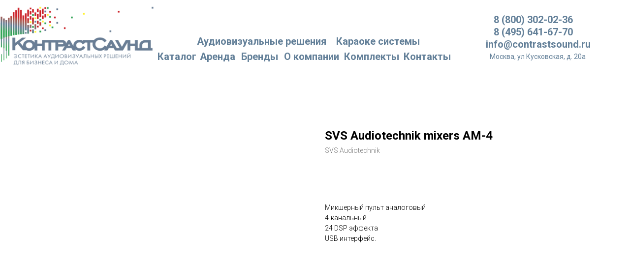

--- FILE ---
content_type: text/html; charset=UTF-8
request_url: https://contrastsound.ru/catalog_mixers_processors/tproduct/362357184-223670025201-svs-audiotechnik-mixers-am-4
body_size: 25204
content:
<!DOCTYPE html> <html> <head> <meta charset="utf-8" /> <meta http-equiv="Content-Type" content="text/html; charset=utf-8" /> <meta name="viewport" content="width=device-width, initial-scale=1.0" /> <!--metatextblock-->
<title>SVS Audiotechnik mixers AM-4 DSP</title>
<meta name="description" content="Микшерный пульт аналоговый 4-канальный 24 DSP эффекта USB интерфейс.">
<meta name="keywords" content="микшер, SVS, аналоговый микшер">
<meta property="og:title" content="SVS Audiotechnik mixers AM-4 DSP" />
<meta property="og:description" content="Микшерный пульт аналоговый 4-канальный 24 DSP эффекта USB интерфейс." />
<meta property="og:type" content="website" />
<meta property="og:url" content="https://contrastsound.ru/catalog_mixers_processors/tproduct/362357184-223670025201-svs-audiotechnik-mixers-am-4" />
<meta property="og:image" content="https://static.tildacdn.com/stor6536-6263-4364-b331-356462666366/46312032.jpg" />
<link rel="canonical" href="https://contrastsound.ru/catalog_mixers_processors/tproduct/362357184-223670025201-svs-audiotechnik-mixers-am-4" />
<!--/metatextblock--> <meta name="format-detection" content="telephone=no" /> <meta http-equiv="x-dns-prefetch-control" content="on"> <link rel="dns-prefetch" href="https://ws.tildacdn.com"> <link rel="dns-prefetch" href="https://static.tildacdn.com"> <link rel="shortcut icon" href="https://static.tildacdn.com/tild6134-6165-4865-b133-626639646363/favicon_contrastsoun.ico" type="image/x-icon" /> <link rel="apple-touch-icon" href="https://static.tildacdn.com/tild6161-3562-4362-b032-303530643836/cs_logo_-_152x152.png"> <link rel="apple-touch-icon" sizes="76x76" href="https://static.tildacdn.com/tild6161-3562-4362-b032-303530643836/cs_logo_-_152x152.png"> <link rel="apple-touch-icon" sizes="152x152" href="https://static.tildacdn.com/tild6161-3562-4362-b032-303530643836/cs_logo_-_152x152.png"> <link rel="apple-touch-startup-image" href="https://static.tildacdn.com/tild6161-3562-4362-b032-303530643836/cs_logo_-_152x152.png"> <meta name="msapplication-TileColor" content="#000000"> <meta name="msapplication-TileImage" content="https://static.tildacdn.com/tild3534-3533-4464-b761-343938323533/cs_logo_-_270x270.png"> <!-- Assets --> <script src="https://neo.tildacdn.com/js/tilda-fallback-1.0.min.js" async charset="utf-8"></script> <link rel="stylesheet" href="https://static.tildacdn.com/css/tilda-grid-3.0.min.css" type="text/css" media="all" onerror="this.loaderr='y';"/> <link rel="stylesheet" href="https://static.tildacdn.com/ws/project2814173/tilda-blocks-page14145799.min.css?t=1769522462" type="text/css" media="all" onerror="this.loaderr='y';" /><link rel="stylesheet" href="https://static.tildacdn.com/ws/project2814173/tilda-blocks-page13631076.min.css?t=1769522462" type="text/css" media="all" onerror="this.loaderr='y';" /><link rel="stylesheet" href="https://static.tildacdn.com/ws/project2814173/tilda-blocks-page22428768.min.css?t=1769522429" type="text/css" media="all" onerror="this.loaderr='y';" /> <link rel="preconnect" href="https://fonts.gstatic.com"> <link href="https://fonts.googleapis.com/css2?family=Roboto:wght@300;400;500;700&subset=latin,cyrillic" rel="stylesheet"> <link rel="stylesheet" href="https://static.tildacdn.com/css/tilda-popup-1.1.min.css" type="text/css" media="print" onload="this.media='all';" onerror="this.loaderr='y';" /> <noscript><link rel="stylesheet" href="https://static.tildacdn.com/css/tilda-popup-1.1.min.css" type="text/css" media="all" /></noscript> <link rel="stylesheet" href="https://static.tildacdn.com/css/tilda-slds-1.4.min.css" type="text/css" media="print" onload="this.media='all';" onerror="this.loaderr='y';" /> <noscript><link rel="stylesheet" href="https://static.tildacdn.com/css/tilda-slds-1.4.min.css" type="text/css" media="all" /></noscript> <link rel="stylesheet" href="https://static.tildacdn.com/css/tilda-catalog-1.1.min.css" type="text/css" media="print" onload="this.media='all';" onerror="this.loaderr='y';" /> <noscript><link rel="stylesheet" href="https://static.tildacdn.com/css/tilda-catalog-1.1.min.css" type="text/css" media="all" /></noscript> <link rel="stylesheet" href="https://static.tildacdn.com/css/tilda-forms-1.0.min.css" type="text/css" media="all" onerror="this.loaderr='y';" /> <link rel="stylesheet" href="https://static.tildacdn.com/css/tilda-catalog-filters-1.0.min.css" type="text/css" media="all" onerror="this.loaderr='y';" /> <link rel="stylesheet" href="https://static.tildacdn.com/css/tilda-cart-1.0.min.css" type="text/css" media="all" onerror="this.loaderr='y';" /> <link rel="stylesheet" href="https://static.tildacdn.com/css/tilda-zoom-2.0.min.css" type="text/css" media="print" onload="this.media='all';" onerror="this.loaderr='y';" /> <noscript><link rel="stylesheet" href="https://static.tildacdn.com/css/tilda-zoom-2.0.min.css" type="text/css" media="all" /></noscript> <script nomodule src="https://static.tildacdn.com/js/tilda-polyfill-1.0.min.js" charset="utf-8"></script> <script type="text/javascript">function t_onReady(func) {if(document.readyState!='loading') {func();} else {document.addEventListener('DOMContentLoaded',func);}}
function t_onFuncLoad(funcName,okFunc,time) {if(typeof window[funcName]==='function') {okFunc();} else {setTimeout(function() {t_onFuncLoad(funcName,okFunc,time);},(time||100));}}function t_throttle(fn,threshhold,scope) {return function() {fn.apply(scope||this,arguments);};}function t396_initialScale(t){var e=document.getElementById("rec"+t);if(e){var i=e.querySelector(".t396__artboard");if(i){window.tn_scale_initial_window_width||(window.tn_scale_initial_window_width=document.documentElement.clientWidth);var a=window.tn_scale_initial_window_width,r=[],n,l=i.getAttribute("data-artboard-screens");if(l){l=l.split(",");for(var o=0;o<l.length;o++)r[o]=parseInt(l[o],10)}else r=[320,480,640,960,1200];for(var o=0;o<r.length;o++){var d=r[o];a>=d&&(n=d)}var _="edit"===window.allrecords.getAttribute("data-tilda-mode"),c="center"===t396_getFieldValue(i,"valign",n,r),s="grid"===t396_getFieldValue(i,"upscale",n,r),w=t396_getFieldValue(i,"height_vh",n,r),g=t396_getFieldValue(i,"height",n,r),u=!!window.opr&&!!window.opr.addons||!!window.opera||-1!==navigator.userAgent.indexOf(" OPR/");if(!_&&c&&!s&&!w&&g&&!u){var h=parseFloat((a/n).toFixed(3)),f=[i,i.querySelector(".t396__carrier"),i.querySelector(".t396__filter")],v=Math.floor(parseInt(g,10)*h)+"px",p;i.style.setProperty("--initial-scale-height",v);for(var o=0;o<f.length;o++)f[o].style.setProperty("height","var(--initial-scale-height)");t396_scaleInitial__getElementsToScale(i).forEach((function(t){t.style.zoom=h}))}}}}function t396_scaleInitial__getElementsToScale(t){return t?Array.prototype.slice.call(t.children).filter((function(t){return t&&(t.classList.contains("t396__elem")||t.classList.contains("t396__group"))})):[]}function t396_getFieldValue(t,e,i,a){var r,n=a[a.length-1];if(!(r=i===n?t.getAttribute("data-artboard-"+e):t.getAttribute("data-artboard-"+e+"-res-"+i)))for(var l=0;l<a.length;l++){var o=a[l];if(!(o<=i)&&(r=o===n?t.getAttribute("data-artboard-"+e):t.getAttribute("data-artboard-"+e+"-res-"+o)))break}return r}window.TN_SCALE_INITIAL_VER="1.0",window.tn_scale_initial_window_width=null;</script> <script src="https://static.tildacdn.com/js/tilda-scripts-3.0.min.js" charset="utf-8" defer onerror="this.loaderr='y';"></script> <script src="https://static.tildacdn.com/ws/project2814173/tilda-blocks-page14145799.min.js?t=1769522462" onerror="this.loaderr='y';"></script><script src="https://static.tildacdn.com/ws/project2814173/tilda-blocks-page13631076.min.js?t=1769522462" onerror="this.loaderr='y';"></script><script src="https://static.tildacdn.com/ws/project2814173/tilda-blocks-page22428768.min.js?t=1769522429" charset="utf-8" onerror="this.loaderr='y';"></script> <script src="https://static.tildacdn.com/js/tilda-lazyload-1.0.min.js" charset="utf-8" async onerror="this.loaderr='y';"></script> <script src="https://static.tildacdn.com/js/tilda-zero-1.1.min.js" charset="utf-8" async onerror="this.loaderr='y';"></script> <script src="https://static.tildacdn.com/js/hammer.min.js" charset="utf-8" async onerror="this.loaderr='y';"></script> <script src="https://static.tildacdn.com/js/tilda-slds-1.4.min.js" charset="utf-8" async onerror="this.loaderr='y';"></script> <script src="https://static.tildacdn.com/js/tilda-products-1.0.min.js" charset="utf-8" async onerror="this.loaderr='y';"></script> <script src="https://static.tildacdn.com/js/tilda-catalog-1.1.min.js" charset="utf-8" async onerror="this.loaderr='y';"></script> <script src="https://static.tildacdn.com/js/tilda-forms-1.0.min.js" charset="utf-8" async onerror="this.loaderr='y';"></script> <script src="https://static.tildacdn.com/js/tilda-cart-1.1.min.js" charset="utf-8" async onerror="this.loaderr='y';"></script> <script src="https://static.tildacdn.com/js/tilda-widget-positions-1.0.min.js" charset="utf-8" async onerror="this.loaderr='y';"></script> <script src="https://static.tildacdn.com/js/tilda-zoom-2.0.min.js" charset="utf-8" async onerror="this.loaderr='y';"></script> <script src="https://static.tildacdn.com/js/tilda-zero-scale-1.0.min.js" charset="utf-8" async onerror="this.loaderr='y';"></script> <script src="https://static.tildacdn.com/js/tilda-events-1.0.min.js" charset="utf-8" async onerror="this.loaderr='y';"></script> <script type="text/javascript">window.dataLayer=window.dataLayer||[];</script> <script type="text/javascript">(function() {if((/bot|google|yandex|baidu|bing|msn|duckduckbot|teoma|slurp|crawler|spider|robot|crawling|facebook/i.test(navigator.userAgent))===false&&typeof(sessionStorage)!='undefined'&&sessionStorage.getItem('visited')!=='y'&&document.visibilityState){var style=document.createElement('style');style.type='text/css';style.innerHTML='@media screen and (min-width: 980px) {.t-records {opacity: 0;}.t-records_animated {-webkit-transition: opacity ease-in-out .2s;-moz-transition: opacity ease-in-out .2s;-o-transition: opacity ease-in-out .2s;transition: opacity ease-in-out .2s;}.t-records.t-records_visible {opacity: 1;}}';document.getElementsByTagName('head')[0].appendChild(style);function t_setvisRecs(){var alr=document.querySelectorAll('.t-records');Array.prototype.forEach.call(alr,function(el) {el.classList.add("t-records_animated");});setTimeout(function() {Array.prototype.forEach.call(alr,function(el) {el.classList.add("t-records_visible");});sessionStorage.setItem("visited","y");},400);}
document.addEventListener('DOMContentLoaded',t_setvisRecs);}})();</script><script src="https://static.tildacdn.com/js/jquery-1.10.2.min.js" charset="utf-8"  onerror="this.loaderr='y';"></script></head> <body class="t-body" style="margin:0;"> <!--allrecords--> <div id="allrecords" class="t-records" data-product-page="y" data-hook="blocks-collection-content-node" data-tilda-project-id="2814173" data-tilda-page-id="22428768" data-tilda-page-alias="catalog_mixers_processors" data-tilda-formskey="9179db9207b942c19819260c2941ee05" data-tilda-stat-scroll="yes" data-tilda-lazy="yes" data-tilda-root-zone="com" data-tilda-ts="y" data-tilda-project-country="RU">
<!-- PRODUCT START -->

                




<!-- product header -->
<!--header-->
<div id="t-header" class="t-records" data-hook="blocks-collection-content-node" data-tilda-project-id="2814173" data-tilda-page-id="14145799" data-tilda-page-alias="header-2" data-tilda-formskey="9179db9207b942c19819260c2941ee05" data-tilda-stat-scroll="yes" data-tilda-lazy="yes" data-tilda-root-zone="one"   data-tilda-ts="y"    data-tilda-project-country="RU">

    <div id="rec233670762" class="r t-rec" style=" " data-animationappear="off" data-record-type="396"      >
<!-- T396 -->
<style>#rec233670762 .t396__artboard {height: 140px; background-color: #ffffff; }#rec233670762 .t396__filter {height: 140px;    }#rec233670762 .t396__carrier{height: 140px;background-position: center center;background-attachment: scroll;background-size: cover;background-repeat: no-repeat;}@media screen and (max-width: 1199px) {#rec233670762 .t396__artboard,#rec233670762 .t396__filter,#rec233670762 .t396__carrier {height: 140px;}#rec233670762 .t396__filter {}#rec233670762 .t396__carrier {background-attachment: scroll;}}@media screen and (max-width: 959px) {#rec233670762 .t396__artboard,#rec233670762 .t396__filter,#rec233670762 .t396__carrier {height: 170px;}#rec233670762 .t396__filter {}#rec233670762 .t396__carrier {background-attachment: scroll;}}@media screen and (max-width: 639px) {#rec233670762 .t396__artboard,#rec233670762 .t396__filter,#rec233670762 .t396__carrier {height: 160px;}#rec233670762 .t396__filter {}#rec233670762 .t396__carrier {background-attachment: scroll;}}@media screen and (max-width: 479px) {#rec233670762 .t396__artboard,#rec233670762 .t396__filter,#rec233670762 .t396__carrier {height: 210px;}#rec233670762 .t396__filter {}#rec233670762 .t396__carrier {background-attachment: scroll;}}#rec233670762 .tn-elem[data-elem-id="1598969293700"] {
  color: #627f98;
  z-index: 3;
  top:  100px;;
  left:  calc(50% - 600px + 280px);;
  width: 75px;
  height: auto;
}
#rec233670762 .tn-elem[data-elem-id="1598969293700"] .tn-atom {
  vertical-align: middle;
  color: #627f98;
  font-size: 20px;
  font-family: 'Roboto', Arial,sans-serif;
  line-height: 1.55;
  font-weight: 700;
  background-position: center center;
  border-width: var(--t396-borderwidth, 0);
  border-style: var(--t396-borderstyle, solid);
  border-color: var(--t396-bordercolor, transparent);
  transition: background-color var(--t396-speedhover,0s) ease-in-out, color var(--t396-speedhover,0s) ease-in-out, border-color var(--t396-speedhover,0s) ease-in-out, box-shadow var(--t396-shadowshoverspeed,0.2s) ease-in-out;
  text-shadow: var(--t396-shadow-text-x, 0px) var(--t396-shadow-text-y, 0px) var(--t396-shadow-text-blur, 0px) rgba(var(--t396-shadow-text-color), var(--t396-shadow-text-opacity, 100%));
}
@media screen and (max-width: 1199px) {
  #rec233670762 .tn-elem[data-elem-id="1598969293700"] {
    display: table;
    top:  41px;;
    left:  calc(50% - 480px + 331px);;
    height: auto;
  }
}
@media screen and (max-width: 959px) {
  #rec233670762 .tn-elem[data-elem-id="1598969293700"] {
    display: table;
    top:  133px;;
    left:  calc(50% - 320px + 122px);;
    height: auto;
  }
}
@media screen and (max-width: 639px) {
  #rec233670762 .tn-elem[data-elem-id="1598969293700"] {
    display: table;
    top:  130px;;
    left:  calc(50% - 240px + 10px);;
    height: auto;
  }
  #rec233670762 .tn-elem[data-elem-id="1598969293700"] .tn-atom {
    font-size: 15px;
    background-size: cover;
  }
}
@media screen and (max-width: 479px) {
  #rec233670762 .tn-elem[data-elem-id="1598969293700"] {
    display: table;
    top:  165px;;
    left:  calc(50% - 160px + 116px);;
    height: auto;
  }
  #rec233670762 .tn-elem[data-elem-id="1598969293700"] .tn-atom {
    font-size: 18px;
    background-size: cover;
  }
}#rec233670762 .tn-elem[data-elem-id="1598969329966"] {
  color: #627f98;
  z-index: 3;
  top:  100px;;
  left:  calc(50% - 600px + 659px);;
  width: 114px;
  height: auto;
}
#rec233670762 .tn-elem[data-elem-id="1598969329966"] .tn-atom {
  vertical-align: middle;
  color: #627f98;
  font-size: 20px;
  font-family: 'Roboto', Arial,sans-serif;
  line-height: 1.55;
  font-weight: 700;
  background-position: center center;
  border-width: var(--t396-borderwidth, 0);
  border-style: var(--t396-borderstyle, solid);
  border-color: var(--t396-bordercolor, transparent);
  transition: background-color var(--t396-speedhover,0s) ease-in-out, color var(--t396-speedhover,0s) ease-in-out, border-color var(--t396-speedhover,0s) ease-in-out, box-shadow var(--t396-shadowshoverspeed,0.2s) ease-in-out;
  text-shadow: var(--t396-shadow-text-x, 0px) var(--t396-shadow-text-y, 0px) var(--t396-shadow-text-blur, 0px) rgba(var(--t396-shadow-text-color), var(--t396-shadow-text-opacity, 100%));
}
@media screen and (max-width: 1199px) {
  #rec233670762 .tn-elem[data-elem-id="1598969329966"] {
    display: table;
    top:  72px;;
    left:  calc(50% - 480px + 490px);;
    width: 119px;
    height: auto;
  }
}
@media screen and (max-width: 959px) {
  #rec233670762 .tn-elem[data-elem-id="1598969329966"] {
    display: table;
    top:  133px;;
    left:  calc(50% - 320px + 7px);;
    height: auto;
  }
}
@media screen and (max-width: 639px) {
  #rec233670762 .tn-elem[data-elem-id="1598969329966"] {
    display: table;
    top:  130px;;
    left:  calc(50% - 240px + 140px);;
    height: auto;
  }
  #rec233670762 .tn-elem[data-elem-id="1598969329966"] .tn-atom {
    font-size: 15px;
    background-size: cover;
  }
}
@media screen and (max-width: 479px) {
  #rec233670762 .tn-elem[data-elem-id="1598969329966"] {
    display: table;
    top:  142px;;
    left:  calc(50% - 160px + 10px);;
    width: 100px;
    height: auto;
  }
  #rec233670762 .tn-elem[data-elem-id="1598969329966"] .tn-atom {
    font-size: 18px;
    background-size: cover;
  }
}#rec233670762 .tn-elem[data-elem-id="1598969351776"] {
  color: #627f98;
  z-index: 3;
  top:  100px;;
  left:  calc(50% - 600px + 450px);;
  width: 84px;
  height: auto;
}
#rec233670762 .tn-elem[data-elem-id="1598969351776"] .tn-atom {
  vertical-align: middle;
  color: #627f98;
  font-size: 20px;
  font-family: 'Roboto', Arial,sans-serif;
  line-height: 1.55;
  font-weight: 700;
  background-position: center center;
  border-width: var(--t396-borderwidth, 0);
  border-style: var(--t396-borderstyle, solid);
  border-color: var(--t396-bordercolor, transparent);
  transition: background-color var(--t396-speedhover,0s) ease-in-out, color var(--t396-speedhover,0s) ease-in-out, border-color var(--t396-speedhover,0s) ease-in-out, box-shadow var(--t396-shadowshoverspeed,0.2s) ease-in-out;
  text-shadow: var(--t396-shadow-text-x, 0px) var(--t396-shadow-text-y, 0px) var(--t396-shadow-text-blur, 0px) rgba(var(--t396-shadow-text-color), var(--t396-shadow-text-opacity, 100%));
}
@media screen and (max-width: 1199px) {
  #rec233670762 .tn-elem[data-elem-id="1598969351776"] {
    display: table;
    top:  41px;;
    left:  calc(50% - 480px + 532px);;
    height: auto;
  }
}
@media screen and (max-width: 959px) {
  #rec233670762 .tn-elem[data-elem-id="1598969351776"] {
    display: table;
    top:  133px;;
    left:  calc(50% - 320px + 274px);;
    height: auto;
  }
}
@media screen and (max-width: 639px) {
  #rec233670762 .tn-elem[data-elem-id="1598969351776"] {
    display: table;
    top:  130px;;
    left:  calc(50% - 240px + 240px);;
    height: auto;
  }
  #rec233670762 .tn-elem[data-elem-id="1598969351776"] .tn-atom {
    font-size: 15px;
    background-size: cover;
  }
}
@media screen and (max-width: 479px) {
  #rec233670762 .tn-elem[data-elem-id="1598969351776"] {
    display: table;
    top:  142px;;
    left:  calc(50% - 160px + 240px);;
    height: auto;
  }
  #rec233670762 .tn-elem[data-elem-id="1598969351776"] .tn-atom {
    font-size: 18px;
    background-size: cover;
  }
}#rec233670762 .tn-elem[data-elem-id="1598969357547"] {
  color: #627f98;
  z-index: 3;
  top:  100px;;
  left:  calc(50% - 600px + 537px);;
  width: 124px;
  height: auto;
}
#rec233670762 .tn-elem[data-elem-id="1598969357547"] .tn-atom {
  vertical-align: middle;
  color: #627f98;
  font-size: 20px;
  font-family: 'Roboto', Arial,sans-serif;
  line-height: 1.55;
  font-weight: 700;
  background-position: center center;
  border-width: var(--t396-borderwidth, 0);
  border-style: var(--t396-borderstyle, solid);
  border-color: var(--t396-bordercolor, transparent);
  transition: background-color var(--t396-speedhover,0s) ease-in-out, color var(--t396-speedhover,0s) ease-in-out, border-color var(--t396-speedhover,0s) ease-in-out, box-shadow var(--t396-shadowshoverspeed,0.2s) ease-in-out;
  text-shadow: var(--t396-shadow-text-x, 0px) var(--t396-shadow-text-y, 0px) var(--t396-shadow-text-blur, 0px) rgba(var(--t396-shadow-text-color), var(--t396-shadow-text-opacity, 100%));
}
@media screen and (max-width: 1199px) {
  #rec233670762 .tn-elem[data-elem-id="1598969357547"] {
    display: table;
    top:  72px;;
    left:  calc(50% - 480px + 340px);;
    height: auto;
  }
}
@media screen and (max-width: 959px) {
  #rec233670762 .tn-elem[data-elem-id="1598969357547"] {
    display: table;
    top:  133px;;
    left:  calc(50% - 320px + 353px);;
    height: auto;
  }
}
@media screen and (max-width: 639px) {
  #rec233670762 .tn-elem[data-elem-id="1598969357547"] {
    display: table;
    top:  130px;;
    left:  calc(50% - 240px + 390px);;
    height: auto;
  }
  #rec233670762 .tn-elem[data-elem-id="1598969357547"] .tn-atom {
    font-size: 15px;
    background-size: cover;
  }
}
@media screen and (max-width: 479px) {
  #rec233670762 .tn-elem[data-elem-id="1598969357547"] {
    display: table;
    top:  142px;;
    left:  calc(50% - 160px + 125px);;
    width: 104px;
    height: auto;
  }
  #rec233670762 .tn-elem[data-elem-id="1598969357547"] .tn-atom {
    font-size: 18px;
    background-size: cover;
  }
}#rec233670762 .tn-elem[data-elem-id="1598969369310"] {
  color: #627f98;
  z-index: 3;
  top:  100px;;
  left:  calc(50% - 600px + 780px);;
  width: 134px;
  height: auto;
}
#rec233670762 .tn-elem[data-elem-id="1598969369310"] .tn-atom {
  vertical-align: middle;
  color: #627f98;
  font-size: 20px;
  font-family: 'Roboto', Arial,sans-serif;
  line-height: 1.55;
  font-weight: 700;
  background-position: center center;
  border-width: var(--t396-borderwidth, 0);
  border-style: var(--t396-borderstyle, solid);
  border-color: var(--t396-bordercolor, transparent);
  transition: background-color var(--t396-speedhover,0s) ease-in-out, color var(--t396-speedhover,0s) ease-in-out, border-color var(--t396-speedhover,0s) ease-in-out, box-shadow var(--t396-shadowshoverspeed,0.2s) ease-in-out;
  text-shadow: var(--t396-shadow-text-x, 0px) var(--t396-shadow-text-y, 0px) var(--t396-shadow-text-blur, 0px) rgba(var(--t396-shadow-text-color), var(--t396-shadow-text-opacity, 100%));
}
@media screen and (max-width: 1199px) {
  #rec233670762 .tn-elem[data-elem-id="1598969369310"] {
    display: table;
    top:  41px;;
    left:  calc(50% - 480px + 416px);;
    width: 114px;
    height: auto;
    text-align: center;
  }
}
@media screen and (max-width: 959px) {
  #rec233670762 .tn-elem[data-elem-id="1598969369310"] {
    display: table;
    top:  109px;;
    left:  calc(50% - 320px + 254px);;
    height: auto;
  }
}
@media screen and (max-width: 639px) {
  #rec233670762 .tn-elem[data-elem-id="1598969369310"] {
    display: table;
    top:  130px;;
    left:  calc(50% - 240px + 310px);;
    height: auto;
  }
  #rec233670762 .tn-elem[data-elem-id="1598969369310"] .tn-atom {
    font-size: 15px;
    background-size: cover;
  }
}
@media screen and (max-width: 479px) {
  #rec233670762 .tn-elem[data-elem-id="1598969369310"] {
    display: table;
    top:  165px;;
    left:  calc(50% - 160px + 205px);;
    width: 85px;
    height: auto;
  }
  #rec233670762 .tn-elem[data-elem-id="1598969369310"] .tn-atom {
    font-size: 18px;
    background-size: cover;
  }
}#rec233670762 .tn-elem[data-elem-id="1598970700687"] {
  color: #627f98;
  text-align: center;
  z-index: 3;
  top:  105px;;
  left:  calc(50% - 600px + 923px);;
  width: 258px;
  height: auto;
}
#rec233670762 .tn-elem[data-elem-id="1598970700687"] .tn-atom {
  vertical-align: middle;
  color: #627f98;
  font-size: 14px;
  font-family: 'Roboto', Arial,sans-serif;
  line-height: 1.55;
  font-weight: 400;
  background-position: center center;
  border-width: var(--t396-borderwidth, 0);
  border-style: var(--t396-borderstyle, solid);
  border-color: var(--t396-bordercolor, transparent);
  transition: background-color var(--t396-speedhover,0s) ease-in-out, color var(--t396-speedhover,0s) ease-in-out, border-color var(--t396-speedhover,0s) ease-in-out, box-shadow var(--t396-shadowshoverspeed,0.2s) ease-in-out;
  text-shadow: var(--t396-shadow-text-x, 0px) var(--t396-shadow-text-y, 0px) var(--t396-shadow-text-blur, 0px) rgba(var(--t396-shadow-text-color), var(--t396-shadow-text-opacity, 100%));
}
@media screen and (max-width: 1199px) {
  #rec233670762 .tn-elem[data-elem-id="1598970700687"] {
    display: table;
    top:  112px;;
    left:  calc(50% - 480px + 648px);;
    height: auto;
  }
}
@media screen and (max-width: 959px) {
  #rec233670762 .tn-elem[data-elem-id="1598970700687"] {
    display: table;
    top:  90px;;
    left:  calc(50% - 320px + 410px);;
    height: auto;
  }
  #rec233670762 .tn-elem[data-elem-id="1598970700687"] .tn-atom {
    font-size: 13px;
    background-size: cover;
  }
}
@media screen and (max-width: 639px) {
  #rec233670762 .tn-elem[data-elem-id="1598970700687"] {
    display: table;
    top:  85px;;
    left:  calc(50% - 240px + 173px);;
    width: 290px;
    height: auto;
  }
}
@media screen and (max-width: 479px) {
  #rec233670762 .tn-elem[data-elem-id="1598970700687"] {
    display: table;
    top:  95px;;
    left:  calc(50% - 160px + 72px);;
    height: auto;
  }
}#rec233670762 .tn-elem[data-elem-id="1598970700694"] {
  color: #627f98;
  z-index: 3;
  top:  75px;;
  left:  calc(50% - 600px + 947px);;
  width: 207px;
  height: auto;
}
#rec233670762 .tn-elem[data-elem-id="1598970700694"] .tn-atom {
  vertical-align: middle;
  color: #627f98;
  font-size: 20px;
  font-family: 'Roboto', Arial,sans-serif;
  line-height: 1.55;
  font-weight: 700;
  background-position: center center;
  border-width: var(--t396-borderwidth, 0);
  border-style: var(--t396-borderstyle, solid);
  border-color: var(--t396-bordercolor, transparent);
  transition: background-color var(--t396-speedhover,0s) ease-in-out, color var(--t396-speedhover,0s) ease-in-out, border-color var(--t396-speedhover,0s) ease-in-out, box-shadow var(--t396-shadowshoverspeed,0.2s) ease-in-out;
  text-shadow: var(--t396-shadow-text-x, 0px) var(--t396-shadow-text-y, 0px) var(--t396-shadow-text-blur, 0px) rgba(var(--t396-shadow-text-color), var(--t396-shadow-text-opacity, 100%));
}
@media screen and (max-width: 1199px) {
  #rec233670762 .tn-elem[data-elem-id="1598970700694"] {
    display: table;
    top:  80px;;
    left:  calc(50% - 480px + 670px);;
    height: auto;
  }
}
@media screen and (max-width: 959px) {
  #rec233670762 .tn-elem[data-elem-id="1598970700694"] {
    display: table;
    top:  65px;;
    left:  calc(50% - 320px + 454px);;
    height: auto;
  }
  #rec233670762 .tn-elem[data-elem-id="1598970700694"] .tn-atom {
    font-size: 17px;
    background-size: cover;
  }
}
@media screen and (max-width: 639px) {
  #rec233670762 .tn-elem[data-elem-id="1598970700694"] {
    display: table;
    top:  55px;;
    left:  calc(50% - 240px + 230px);;
    height: auto;
  }
}
@media screen and (max-width: 479px) {
  #rec233670762 .tn-elem[data-elem-id="1598970700694"] {
    display: table;
    top:  65px;;
    left:  calc(50% - 160px + 130px);;
    height: auto;
  }
}#rec233670762 .tn-elem[data-elem-id="1598970700699"] {
  color: #627f98;
  z-index: 3;
  top:  50px;;
  left:  calc(50% - 600px + 963px);;
  width: 174px;
  height: auto;
}
#rec233670762 .tn-elem[data-elem-id="1598970700699"] .tn-atom {
  vertical-align: middle;
  color: #627f98;
  font-size: 20px;
  font-family: 'Roboto', Arial,sans-serif;
  line-height: 1.55;
  font-weight: 700;
  background-position: center center;
  border-width: var(--t396-borderwidth, 0);
  border-style: var(--t396-borderstyle, solid);
  border-color: var(--t396-bordercolor, transparent);
  transition: background-color var(--t396-speedhover,0s) ease-in-out, color var(--t396-speedhover,0s) ease-in-out, border-color var(--t396-speedhover,0s) ease-in-out, box-shadow var(--t396-shadowshoverspeed,0.2s) ease-in-out;
  text-shadow: var(--t396-shadow-text-x, 0px) var(--t396-shadow-text-y, 0px) var(--t396-shadow-text-blur, 0px) rgba(var(--t396-shadow-text-color), var(--t396-shadow-text-opacity, 100%));
}
@media screen and (max-width: 1199px) {
  #rec233670762 .tn-elem[data-elem-id="1598970700699"] {
    display: table;
    top:  50px;;
    left:  calc(50% - 480px + 700px);;
    height: auto;
  }
}
@media screen and (max-width: 959px) {
  #rec233670762 .tn-elem[data-elem-id="1598970700699"] {
    display: table;
    top:  45px;;
    left:  calc(50% - 320px + 490px);;
    height: auto;
  }
  #rec233670762 .tn-elem[data-elem-id="1598970700699"] .tn-atom {
    font-size: 17px;
    background-size: cover;
  }
}
@media screen and (max-width: 639px) {
  #rec233670762 .tn-elem[data-elem-id="1598970700699"] {
    display: table;
    top:  35px;;
    left:  calc(50% - 240px + 246px);;
    width: 144px;
    height: auto;
  }
}
@media screen and (max-width: 479px) {
  #rec233670762 .tn-elem[data-elem-id="1598970700699"] {
    display: table;
    top:  35px;;
    left:  calc(50% - 160px + 170px);;
    height: auto;
  }
}#rec233670762 .tn-elem[data-elem-id="1598970700704"] {
  color: #627f98;
  z-index: 3;
  top:  25px;;
  left:  calc(50% - 600px + 963px);;
  width: 174px;
  height: auto;
}
#rec233670762 .tn-elem[data-elem-id="1598970700704"] .tn-atom {
  vertical-align: middle;
  color: #627f98;
  font-size: 20px;
  font-family: 'Roboto', Arial,sans-serif;
  line-height: 1.55;
  font-weight: 700;
  background-position: center center;
  border-width: var(--t396-borderwidth, 0);
  border-style: var(--t396-borderstyle, solid);
  border-color: var(--t396-bordercolor, transparent);
  transition: background-color var(--t396-speedhover,0s) ease-in-out, color var(--t396-speedhover,0s) ease-in-out, border-color var(--t396-speedhover,0s) ease-in-out, box-shadow var(--t396-shadowshoverspeed,0.2s) ease-in-out;
  text-shadow: var(--t396-shadow-text-x, 0px) var(--t396-shadow-text-y, 0px) var(--t396-shadow-text-blur, 0px) rgba(var(--t396-shadow-text-color), var(--t396-shadow-text-opacity, 100%));
}
@media screen and (max-width: 1199px) {
  #rec233670762 .tn-elem[data-elem-id="1598970700704"] {
    display: table;
    top:  20px;;
    left:  calc(50% - 480px + 700px);;
    height: auto;
  }
}
@media screen and (max-width: 959px) {
  #rec233670762 .tn-elem[data-elem-id="1598970700704"] {
    display: table;
    top:  20px;;
    left:  calc(50% - 320px + 490px);;
    height: auto;
  }
  #rec233670762 .tn-elem[data-elem-id="1598970700704"] .tn-atom {
    font-size: 17px;
    background-size: cover;
  }
}
@media screen and (max-width: 639px) {
  #rec233670762 .tn-elem[data-elem-id="1598970700704"] {
    display: table;
    top:  10px;;
    left:  calc(50% - 240px + 246px);;
    width: 144px;
    height: auto;
  }
  #rec233670762 .tn-elem[data-elem-id="1598970700704"] .tn-atom {
    font-size: 17px;
    background-size: cover;
  }
}
@media screen and (max-width: 479px) {
  #rec233670762 .tn-elem[data-elem-id="1598970700704"] {
    display: table;
    top:  8px;;
    left:  calc(50% - 160px + 169px);;
    width: 144px;
    height: auto;
  }
  #rec233670762 .tn-elem[data-elem-id="1598970700704"] .tn-atom {
    font-size: 17px;
    background-size: cover;
  }
}#rec233670762 .tn-elem[data-elem-id="1601216520727"] {
  color: #627f98;
  z-index: 3;
  top:  100px;;
  left:  calc(50% - 600px + 366px);;
  width: 70px;
  height: auto;
}
#rec233670762 .tn-elem[data-elem-id="1601216520727"] .tn-atom {
  vertical-align: middle;
  color: #627f98;
  font-size: 20px;
  font-family: 'Roboto', Arial,sans-serif;
  line-height: 1.55;
  font-weight: 700;
  background-position: center center;
  border-width: var(--t396-borderwidth, 0);
  border-style: var(--t396-borderstyle, solid);
  border-color: var(--t396-bordercolor, transparent);
  transition: background-color var(--t396-speedhover,0s) ease-in-out, color var(--t396-speedhover,0s) ease-in-out, border-color var(--t396-speedhover,0s) ease-in-out, box-shadow var(--t396-shadowshoverspeed,0.2s) ease-in-out;
  text-shadow: var(--t396-shadow-text-x, 0px) var(--t396-shadow-text-y, 0px) var(--t396-shadow-text-blur, 0px) rgba(var(--t396-shadow-text-color), var(--t396-shadow-text-opacity, 100%));
}
@media screen and (max-width: 1199px) {
  #rec233670762 .tn-elem[data-elem-id="1601216520727"] {
    display: table;
    top:  10px;;
    left:  calc(50% - 480px + 523px);;
    width: 87px;
    height: auto;
  }
}
@media screen and (max-width: 959px) {
  #rec233670762 .tn-elem[data-elem-id="1601216520727"] {
    display: table;
    top:  133px;;
    left:  calc(50% - 320px + 198px);;
    height: auto;
  }
}
@media screen and (max-width: 639px) {
  #rec233670762 .tn-elem[data-elem-id="1601216520727"] {
    display: table;
    top:  130px;;
    left:  calc(50% - 240px + 77px);;
    height: auto;
  }
  #rec233670762 .tn-elem[data-elem-id="1601216520727"] .tn-atom {
    font-size: 15px;
    background-size: cover;
  }
}
@media screen and (max-width: 479px) {
  #rec233670762 .tn-elem[data-elem-id="1601216520727"] {
    display: table;
    top:  165px;;
    left:  calc(50% - 160px + 20px);;
    height: auto;
  }
  #rec233670762 .tn-elem[data-elem-id="1601216520727"] .tn-atom {
    font-size: 18px;
    background-size: cover;
  }
}#rec233670762 .tn-elem[data-elem-id="1653054294793"] {
  z-index: 3;
  top:  0px;;
  left:  calc(50% - 600px + -64px);;
  width: 353px;
  height: 143px;
}
#rec233670762 .tn-elem[data-elem-id="1653054294793"] .tn-atom {
  border-radius: 0px 0px 0px 0px;
  background-position: center center;
  background-size: cover;
  background-repeat: no-repeat;
  border-width: var(--t396-borderwidth, 0);
  border-style: var(--t396-borderstyle, solid);
  border-color: var(--t396-bordercolor, transparent);
  transition: background-color var(--t396-speedhover,0s) ease-in-out, color var(--t396-speedhover,0s) ease-in-out, border-color var(--t396-speedhover,0s) ease-in-out, box-shadow var(--t396-shadowshoverspeed,0.2s) ease-in-out;
}
@media screen and (max-width: 1199px) {
  #rec233670762 .tn-elem[data-elem-id="1653054294793"] {
    display: table;
    top:  0px;;
    left:  calc(50% - 480px + -24px);;
    width: 313px;
    height: 136px;
  }
}
@media screen and (max-width: 959px) {
  #rec233670762 .tn-elem[data-elem-id="1653054294793"] {
    display: table;
    top:  -1px;;
    left:  calc(50% - 320px + 10px);;
  }
}
@media screen and (max-width: 639px) {
  #rec233670762 .tn-elem[data-elem-id="1653054294793"] {
    display: table;
    top:  19px;;
    left:  calc(50% - 240px + 9px);;
    width: 203px;
    height: 86px;
  }
}
@media screen and (max-width: 479px) {
  #rec233670762 .tn-elem[data-elem-id="1653054294793"] {
    display: table;
    top:  9px;;
    left:  calc(50% - 160px + 8px);;
    width: 141px;
    height: 63px;
  }
}#rec233670762 .tn-elem[data-elem-id="1654521144634"] {
  color: #627f98;
  z-index: 3;
  top:  69px;;
  left:  calc(50% - 600px + 360px);;
  width: 269px;
  height: auto;
}
#rec233670762 .tn-elem[data-elem-id="1654521144634"] .tn-atom {
  vertical-align: middle;
  color: #627f98;
  font-size: 20px;
  font-family: 'Roboto', Arial,sans-serif;
  line-height: 1.55;
  font-weight: 400;
  background-position: center center;
  border-width: var(--t396-borderwidth, 0);
  border-style: var(--t396-borderstyle, solid);
  border-color: var(--t396-bordercolor, transparent);
  transition: background-color var(--t396-speedhover,0s) ease-in-out, color var(--t396-speedhover,0s) ease-in-out, border-color var(--t396-speedhover,0s) ease-in-out, box-shadow var(--t396-shadowshoverspeed,0.2s) ease-in-out;
  text-shadow: var(--t396-shadow-text-x, 0px) var(--t396-shadow-text-y, 0px) var(--t396-shadow-text-blur, 0px) rgba(var(--t396-shadow-text-color), var(--t396-shadow-text-opacity, 100%));
}
@media screen and (max-width: 1199px) {
  #rec233670762 .tn-elem[data-elem-id="1654521144634"] {
    display: table;
    top:  101px;;
    left:  calc(50% - 480px + 340px);;
    height: auto;
  }
}
@media screen and (max-width: 959px) {
  #rec233670762 .tn-elem[data-elem-id="1654521144634"] {
    display: table;
    top:  109px;;
    left:  calc(50% - 320px + 368px);;
    height: auto;
  }
  #rec233670762 .tn-elem[data-elem-id="1654521144634"] .tn-atom {
    font-size: 20px;
    background-size: cover;
  }
}
@media screen and (max-width: 639px) {
  #rec233670762 .tn-elem[data-elem-id="1654521144634"] {
    display: table;
    top:  107px;;
    left:  calc(50% - 240px + 272px);;
    height: auto;
  }
  #rec233670762 .tn-elem[data-elem-id="1654521144634"] .tn-atom {
    font-size: 15px;
    background-size: cover;
  }
}
@media screen and (max-width: 479px) {
  #rec233670762 .tn-elem[data-elem-id="1654521144634"] {
    display: table;
    top:  118px;;
    left:  calc(50% - 160px + 37px);;
    height: auto;
  }
  #rec233670762 .tn-elem[data-elem-id="1654521144634"] .tn-atom {
    font-size: 18px;
    background-size: cover;
  }
}#rec233670762 .tn-elem[data-elem-id="1656682401388"] {
  color: #627f98;
  text-align: center;
  z-index: 3;
  top:  69px;;
  left:  calc(50% - 600px + 615px);;
  width: 226px;
  height: auto;
}
#rec233670762 .tn-elem[data-elem-id="1656682401388"] .tn-atom {
  vertical-align: middle;
  color: #627f98;
  font-size: 20px;
  font-family: 'Roboto', Arial,sans-serif;
  line-height: 1.55;
  font-weight: 700;
  background-position: center center;
  border-width: var(--t396-borderwidth, 0);
  border-style: var(--t396-borderstyle, solid);
  border-color: var(--t396-bordercolor, transparent);
  transition: background-color var(--t396-speedhover,0s) ease-in-out, color var(--t396-speedhover,0s) ease-in-out, border-color var(--t396-speedhover,0s) ease-in-out, box-shadow var(--t396-shadowshoverspeed,0.2s) ease-in-out;
  text-shadow: var(--t396-shadow-text-x, 0px) var(--t396-shadow-text-y, 0px) var(--t396-shadow-text-blur, 0px) rgba(var(--t396-shadow-text-color), var(--t396-shadow-text-opacity, 100%));
}
@media screen and (max-width: 1199px) {
  #rec233670762 .tn-elem[data-elem-id="1656682401388"] {
    display: table;
    top:  10px;;
    left:  calc(50% - 480px + 289px);;
    width: 242px;
    height: auto;
  }
}
@media screen and (max-width: 959px) {
  #rec233670762 .tn-elem[data-elem-id="1656682401388"] {
    display: table;
    top:  133px;;
    left:  calc(50% - 320px + 452px);;
    width: 205px;
    height: auto;
  }
}
@media screen and (max-width: 639px) {
  #rec233670762 .tn-elem[data-elem-id="1656682401388"] {
    display: table;
    top:  107px;;
    left:  calc(50% - 240px + 95px);;
    height: auto;
  }
  #rec233670762 .tn-elem[data-elem-id="1656682401388"] .tn-atom {
    font-size: 15px;
    background-size: cover;
  }
}
@media screen and (max-width: 479px) {
  #rec233670762 .tn-elem[data-elem-id="1656682401388"] {
    display: table;
    top:  186px;;
    left:  calc(50% - 160px + 58px);;
    height: auto;
  }
  #rec233670762 .tn-elem[data-elem-id="1656682401388"] .tn-atom {
    font-size: 18px;
    background-size: cover;
  }
}</style>










<div class='t396'>

	<div class="t396__artboard" data-artboard-recid="233670762" data-artboard-screens="320,480,640,960,1200"

				data-artboard-height="140"
		data-artboard-valign="center"
				 data-artboard-upscale="grid" 																				
							
																																															
				 data-artboard-height-res-320="210" 																																																
																																															
				 data-artboard-height-res-480="160" 																																																
																																															
				 data-artboard-height-res-640="170" 																																																
																																															
				 data-artboard-height-res-960="140" 																																																
						>

		
				
								
																											
																											
																											
																											
					
					<div class="t396__carrier" data-artboard-recid="233670762"></div>
		
		
		<div class="t396__filter" data-artboard-recid="233670762"></div>

		
					
		
				
						
	
			
	
						
												
												
												
												
									
	
			
	<div class='t396__elem tn-elem tn-elem__2336707621598969293700' data-elem-id='1598969293700' data-elem-type='text'
				data-field-top-value="100"
		data-field-left-value="280"
		 data-field-height-value="31" 		 data-field-width-value="75" 		data-field-axisy-value="top"
		data-field-axisx-value="left"
		data-field-container-value="grid"
		data-field-topunits-value="px"
		data-field-leftunits-value="px"
		data-field-heightunits-value="px"
		data-field-widthunits-value="px"
																																																																 data-field-textfit-value="autoheight" 						 data-field-fontsize-value="20" 		
							
			
																																																																																																																																								
												
				 data-field-top-res-320-value="165" 				 data-field-left-res-320-value="116" 																																																																																																																																 data-field-fontsize-res-320-value="18" 
			
					
			
																																																																																																																																								
												
				 data-field-top-res-480-value="130" 				 data-field-left-res-480-value="10" 																																																																																																																																 data-field-fontsize-res-480-value="15" 
			
					
			
																																																																																																																																								
												
				 data-field-top-res-640-value="133" 				 data-field-left-res-640-value="122" 																																																																																																																																
			
					
			
																																																																																																																																								
												
				 data-field-top-res-960-value="41" 				 data-field-left-res-960-value="331" 																																																																																																																																
			
					
			
		
		
		
			>

		
									
							<div class='tn-atom'><a href="https://contrastsound.ru/katalog"style="color: inherit">Каталог</a></div>		
				
																			
																				
																				
																				
																				
					
				
				
				
				
				
				
				
				
	</div>

			
					
		
				
						
	
			
	
						
												
												
												
												
									
	
			
	<div class='t396__elem tn-elem tn-elem__2336707621598969329966' data-elem-id='1598969329966' data-elem-type='text'
				data-field-top-value="100"
		data-field-left-value="659"
		 data-field-height-value="31" 		 data-field-width-value="114" 		data-field-axisy-value="top"
		data-field-axisx-value="left"
		data-field-container-value="grid"
		data-field-topunits-value="px"
		data-field-leftunits-value="px"
		data-field-heightunits-value="px"
		data-field-widthunits-value="px"
																																																																 data-field-textfit-value="autoheight" 						 data-field-fontsize-value="20" 		
							
			
																																																																																																																																								
												
				 data-field-top-res-320-value="142" 				 data-field-left-res-320-value="10" 								 data-field-width-res-320-value="100" 																																																																																																																								 data-field-fontsize-res-320-value="18" 
			
					
			
																																																																																																																																								
												
				 data-field-top-res-480-value="130" 				 data-field-left-res-480-value="140" 																																																																																																																																 data-field-fontsize-res-480-value="15" 
			
					
			
																																																																																																																																								
												
				 data-field-top-res-640-value="133" 				 data-field-left-res-640-value="7" 																																																																																																																																
			
					
			
																																																																																																																																								
												
				 data-field-top-res-960-value="72" 				 data-field-left-res-960-value="490" 								 data-field-width-res-960-value="119" 																																																																																																																								
			
					
			
		
		
		
			>

		
									
							<div class='tn-atom'><a href="https://contrastsound.ru/#rec217427357"style="color: inherit">Комплекты</a></div>		
				
																			
																				
																				
																				
																				
					
				
				
				
				
				
				
				
				
	</div>

			
					
		
				
						
	
			
	
						
												
												
												
												
									
	
			
	<div class='t396__elem tn-elem tn-elem__2336707621598969351776' data-elem-id='1598969351776' data-elem-type='text'
				data-field-top-value="100"
		data-field-left-value="450"
		 data-field-height-value="31" 		 data-field-width-value="84" 		data-field-axisy-value="top"
		data-field-axisx-value="left"
		data-field-container-value="grid"
		data-field-topunits-value="px"
		data-field-leftunits-value="px"
		data-field-heightunits-value="px"
		data-field-widthunits-value="px"
																																																																 data-field-textfit-value="autoheight" 						 data-field-fontsize-value="20" 		
							
			
																																																																																																																																								
												
				 data-field-top-res-320-value="142" 				 data-field-left-res-320-value="240" 																																																																																																																																 data-field-fontsize-res-320-value="18" 
			
					
			
																																																																																																																																								
												
				 data-field-top-res-480-value="130" 				 data-field-left-res-480-value="240" 																																																																																																																																 data-field-fontsize-res-480-value="15" 
			
					
			
																																																																																																																																								
												
				 data-field-top-res-640-value="133" 				 data-field-left-res-640-value="274" 																																																																																																																																
			
					
			
																																																																																																																																								
												
				 data-field-top-res-960-value="41" 				 data-field-left-res-960-value="532" 																																																																																																																																
			
					
			
		
		
		
			>

		
									
							<div class='tn-atom'><a href="https://contrastsound.ru/company_brands"style="color: inherit">Бренды</a></div>		
				
																			
																				
																				
																				
																				
					
				
				
				
				
				
				
				
				
	</div>

			
					
		
				
						
	
			
	
						
												
												
												
												
									
	
			
	<div class='t396__elem tn-elem tn-elem__2336707621598969357547' data-elem-id='1598969357547' data-elem-type='text'
				data-field-top-value="100"
		data-field-left-value="537"
		 data-field-height-value="31" 		 data-field-width-value="124" 		data-field-axisy-value="top"
		data-field-axisx-value="left"
		data-field-container-value="grid"
		data-field-topunits-value="px"
		data-field-leftunits-value="px"
		data-field-heightunits-value="px"
		data-field-widthunits-value="px"
																																																																 data-field-textfit-value="autoheight" 						 data-field-fontsize-value="20" 		
							
			
																																																																																																																																								
												
				 data-field-top-res-320-value="142" 				 data-field-left-res-320-value="125" 								 data-field-width-res-320-value="104" 																																																																																																																								 data-field-fontsize-res-320-value="18" 
			
					
			
																																																																																																																																								
												
				 data-field-top-res-480-value="130" 				 data-field-left-res-480-value="390" 																																																																																																																																 data-field-fontsize-res-480-value="15" 
			
					
			
																																																																																																																																								
												
				 data-field-top-res-640-value="133" 				 data-field-left-res-640-value="353" 																																																																																																																																
			
					
			
																																																																																																																																								
												
				 data-field-top-res-960-value="72" 				 data-field-left-res-960-value="340" 																																																																																																																																
			
					
			
		
		
		
			>

		
									
							<div class='tn-atom'><a href="https://contrastsound.ru/info"style="color: inherit">О компании</a></div>		
				
																			
																				
																				
																				
																				
					
				
				
				
				
				
				
				
				
	</div>

			
					
		
				
						
	
			
	
						
												
												
												
												
									
	
			
	<div class='t396__elem tn-elem tn-elem__2336707621598969369310' data-elem-id='1598969369310' data-elem-type='text'
				data-field-top-value="100"
		data-field-left-value="780"
		 data-field-height-value="31" 		 data-field-width-value="134" 		data-field-axisy-value="top"
		data-field-axisx-value="left"
		data-field-container-value="grid"
		data-field-topunits-value="px"
		data-field-leftunits-value="px"
		data-field-heightunits-value="px"
		data-field-widthunits-value="px"
																																																																 data-field-textfit-value="autoheight" 						 data-field-fontsize-value="20" 		
							
			
																																																																																																																																								
												
				 data-field-top-res-320-value="165" 				 data-field-left-res-320-value="205" 								 data-field-width-res-320-value="85" 																																																																																																																								 data-field-fontsize-res-320-value="18" 
			
					
			
																																																																																																																																								
												
				 data-field-top-res-480-value="130" 				 data-field-left-res-480-value="310" 																																																																																																																																 data-field-fontsize-res-480-value="15" 
			
					
			
																																																																																																																																								
												
				 data-field-top-res-640-value="109" 				 data-field-left-res-640-value="254" 																																																																																																																																
			
					
			
																																																																																																																																								
												
				 data-field-top-res-960-value="41" 				 data-field-left-res-960-value="416" 								 data-field-width-res-960-value="114" 																																																																																																																								
			
					
			
		
		
		
			>

		
									
							<div class='tn-atom'><a href="#rec225984651"style="color: inherit">Контакты</a></div>		
				
																			
																				
																				
																				
																				
					
				
				
				
				
				
				
				
				
	</div>

			
					
		
				
						
	
			
	
						
												
												
												
												
									
	
			
	<div class='t396__elem tn-elem tn-elem__2336707621598970700687' data-elem-id='1598970700687' data-elem-type='text'
				data-field-top-value="105"
		data-field-left-value="923"
		 data-field-height-value="22" 		 data-field-width-value="258" 		data-field-axisy-value="top"
		data-field-axisx-value="left"
		data-field-container-value="grid"
		data-field-topunits-value="px"
		data-field-leftunits-value="px"
		data-field-heightunits-value="px"
		data-field-widthunits-value="px"
																																																																 data-field-textfit-value="autoheight" 						 data-field-fontsize-value="14" 		
							
			
																																																																																																																																								
												
				 data-field-top-res-320-value="95" 				 data-field-left-res-320-value="72" 																																																																																																																																
			
					
			
																																																																																																																																								
												
				 data-field-top-res-480-value="85" 				 data-field-left-res-480-value="173" 								 data-field-width-res-480-value="290" 																																																																																																																								
			
					
			
																																																																																																																																								
												
				 data-field-top-res-640-value="90" 				 data-field-left-res-640-value="410" 																																																																																																																																 data-field-fontsize-res-640-value="13" 
			
					
			
																																																																																																																																								
												
				 data-field-top-res-960-value="112" 				 data-field-left-res-960-value="648" 																																																																																																																																
			
					
			
		
		
		
			>

		
									
							<div class='tn-atom'field='tn_text_1598970700687'>Москва, ул Кусковская, д. 20а </div>		
				
																			
																				
																				
																				
																				
					
				
				
				
				
				
				
				
				
	</div>

			
					
		
				
						
	
			
	
						
												
												
												
												
									
	
			
	<div class='t396__elem tn-elem tn-elem__2336707621598970700694' data-elem-id='1598970700694' data-elem-type='text'
				data-field-top-value="75"
		data-field-left-value="947"
		 data-field-height-value="31" 		 data-field-width-value="207" 		data-field-axisy-value="top"
		data-field-axisx-value="left"
		data-field-container-value="grid"
		data-field-topunits-value="px"
		data-field-leftunits-value="px"
		data-field-heightunits-value="px"
		data-field-widthunits-value="px"
																																																																 data-field-textfit-value="autoheight" 						 data-field-fontsize-value="20" 		
							
			
																																																																																																																																								
												
				 data-field-top-res-320-value="65" 				 data-field-left-res-320-value="130" 																																																																																																																																
			
					
			
																																																																																																																																								
												
				 data-field-top-res-480-value="55" 				 data-field-left-res-480-value="230" 																																																																																																																																
			
					
			
																																																																																																																																								
												
				 data-field-top-res-640-value="65" 				 data-field-left-res-640-value="454" 																																																																																																																																 data-field-fontsize-res-640-value="17" 
			
					
			
																																																																																																																																								
												
				 data-field-top-res-960-value="80" 				 data-field-left-res-960-value="670" 																																																																																																																																
			
					
			
		
		
		
			>

		
									
							<div class='tn-atom'><a href="mailto:info@contrastsound.ru"style="color: inherit">info@contrastsound.ru</a></div>		
				
																			
																				
																				
																				
																				
					
				
				
				
				
				
				
				
				
	</div>

			
					
		
				
						
	
			
	
						
												
												
												
												
									
	
			
	<div class='t396__elem tn-elem tn-elem__2336707621598970700699' data-elem-id='1598970700699' data-elem-type='text'
				data-field-top-value="50"
		data-field-left-value="963"
		 data-field-height-value="31" 		 data-field-width-value="174" 		data-field-axisy-value="top"
		data-field-axisx-value="left"
		data-field-container-value="grid"
		data-field-topunits-value="px"
		data-field-leftunits-value="px"
		data-field-heightunits-value="px"
		data-field-widthunits-value="px"
																																																																 data-field-textfit-value="autoheight" 						 data-field-fontsize-value="20" 		
							
			
																																																																																																																																								
												
				 data-field-top-res-320-value="35" 				 data-field-left-res-320-value="170" 																																																																																																																																
			
					
			
																																																																																																																																								
												
				 data-field-top-res-480-value="35" 				 data-field-left-res-480-value="246" 								 data-field-width-res-480-value="144" 																																																																																																																								
			
					
			
																																																																																																																																								
												
				 data-field-top-res-640-value="45" 				 data-field-left-res-640-value="490" 																																																																																																																																 data-field-fontsize-res-640-value="17" 
			
					
			
																																																																																																																																								
												
				 data-field-top-res-960-value="50" 				 data-field-left-res-960-value="700" 																																																																																																																																
			
					
			
		
		
		
			>

		
									
							<div class='tn-atom'field='tn_text_1598970700699'><a href="tel:+74956416770" style="color: rgb(98, 127, 152);">8 (495) 641-67-70</a></div>		
				
																			
																				
																				
																				
																				
					
				
				
				
				
				
				
				
				
	</div>

			
					
		
				
						
	
			
	
						
												
												
												
												
									
	
			
	<div class='t396__elem tn-elem tn-elem__2336707621598970700704' data-elem-id='1598970700704' data-elem-type='text'
				data-field-top-value="25"
		data-field-left-value="963"
		 data-field-height-value="31" 		 data-field-width-value="174" 		data-field-axisy-value="top"
		data-field-axisx-value="left"
		data-field-container-value="grid"
		data-field-topunits-value="px"
		data-field-leftunits-value="px"
		data-field-heightunits-value="px"
		data-field-widthunits-value="px"
																																																																 data-field-textfit-value="autoheight" 						 data-field-fontsize-value="20" 		
							
			
																																																																																																																																								
												
				 data-field-top-res-320-value="8" 				 data-field-left-res-320-value="169" 								 data-field-width-res-320-value="144" 																																																																																																																								 data-field-fontsize-res-320-value="17" 
			
					
			
																																																																																																																																								
												
				 data-field-top-res-480-value="10" 				 data-field-left-res-480-value="246" 								 data-field-width-res-480-value="144" 																																																																																																																								 data-field-fontsize-res-480-value="17" 
			
					
			
																																																																																																																																								
												
				 data-field-top-res-640-value="20" 				 data-field-left-res-640-value="490" 																																																																																																																																 data-field-fontsize-res-640-value="17" 
			
					
			
																																																																																																																																								
												
				 data-field-top-res-960-value="20" 				 data-field-left-res-960-value="700" 																																																																																																																																
			
					
			
		
		
		
			>

		
									
							<div class='tn-atom'field='tn_text_1598970700704'><a href="tel:+78003020236" style="color: rgb(98, 127, 152);">8 (800) 302-02-36</a></div>		
				
																			
																				
																				
																				
																				
					
				
				
				
				
				
				
				
				
	</div>

			
					
		
				
						
	
			
	
						
												
												
												
												
									
	
			
	<div class='t396__elem tn-elem tn-elem__2336707621601216520727' data-elem-id='1601216520727' data-elem-type='text'
				data-field-top-value="100"
		data-field-left-value="366"
		 data-field-height-value="31" 		 data-field-width-value="70" 		data-field-axisy-value="top"
		data-field-axisx-value="left"
		data-field-container-value="grid"
		data-field-topunits-value="px"
		data-field-leftunits-value="px"
		data-field-heightunits-value="px"
		data-field-widthunits-value="px"
																																																																 data-field-textfit-value="autoheight" 						 data-field-fontsize-value="20" 		
							
			
																																																																																																																																								
												
				 data-field-top-res-320-value="165" 				 data-field-left-res-320-value="20" 																																																																																																																																 data-field-fontsize-res-320-value="18" 
			
					
			
																																																																																																																																								
												
				 data-field-top-res-480-value="130" 				 data-field-left-res-480-value="77" 																																																																																																																																 data-field-fontsize-res-480-value="15" 
			
					
			
																																																																																																																																								
												
				 data-field-top-res-640-value="133" 				 data-field-left-res-640-value="198" 																																																																																																																																
			
					
			
																																																																																																																																								
												
				 data-field-top-res-960-value="10" 				 data-field-left-res-960-value="523" 								 data-field-width-res-960-value="87" 																																																																																																																								
			
					
			
		
		
		
			>

		
									
							<div class='tn-atom'><a href="https://contrastsound.ru/rent"style="color: inherit">Аренда</a></div>		
				
																			
																				
																				
																				
																				
					
				
				
				
				
				
				
				
				
	</div>

			
					
		
				
						
	
			
	
						
												
												
												
												
									
	
			
	<div class='t396__elem tn-elem tn-elem__2336707621653054294793' data-elem-id='1653054294793' data-elem-type='shape'
				data-field-top-value="0"
		data-field-left-value="-64"
		 data-field-height-value="143" 		 data-field-width-value="353" 		data-field-axisy-value="top"
		data-field-axisx-value="left"
		data-field-container-value="grid"
		data-field-topunits-value="px"
		data-field-leftunits-value="px"
		data-field-heightunits-value="px"
		data-field-widthunits-value="px"
																																																																								
							
			
																																																																																																																																								
												
				 data-field-top-res-320-value="9" 				 data-field-left-res-320-value="8" 				 data-field-height-res-320-value="63" 				 data-field-width-res-320-value="141" 																																																																																																																								
			
					
			
																																																																																																																																								
												
				 data-field-top-res-480-value="19" 				 data-field-left-res-480-value="9" 				 data-field-height-res-480-value="86" 				 data-field-width-res-480-value="203" 																																																																																																																								
			
					
			
																																																																																																																																								
												
				 data-field-top-res-640-value="-1" 				 data-field-left-res-640-value="10" 																																																																																																																																
			
					
			
																																																																																																																																								
												
				 data-field-top-res-960-value="0" 				 data-field-left-res-960-value="-24" 				 data-field-height-res-960-value="136" 				 data-field-width-res-960-value="313" 																																																																																																																								
			
					
			
		
		
		
			>

		
									
				
				
																			
																				
																				
																				
																				
					
							<a class='tn-atom' href="https://contrastsound.ru/"				 																																			style="background-image:url('https://static.tildacdn.com/tild3730-3739-4363-b939-323437353739/KC_logo-5_.png');"
																																								aria-label=''							role="img"
												>
			</a>
		
				
				
				
				
				
				
				
	</div>

			
					
		
				
						
	
			
	
						
												
												
												
												
									
	
			
	<div class='t396__elem tn-elem tn-elem__2336707621654521144634' data-elem-id='1654521144634' data-elem-type='text'
				data-field-top-value="69"
		data-field-left-value="360"
		 data-field-height-value="31" 		 data-field-width-value="269" 		data-field-axisy-value="top"
		data-field-axisx-value="left"
		data-field-container-value="grid"
		data-field-topunits-value="px"
		data-field-leftunits-value="px"
		data-field-heightunits-value="px"
		data-field-widthunits-value="px"
																																																																 data-field-textfit-value="autoheight" 						 data-field-fontsize-value="20" 		
							
			
																																																																																																																																								
												
				 data-field-top-res-320-value="118" 				 data-field-left-res-320-value="37" 																																																																																																																																 data-field-fontsize-res-320-value="18" 
			
					
			
																																																																																																																																								
												
				 data-field-top-res-480-value="107" 				 data-field-left-res-480-value="272" 																																																																																																																																 data-field-fontsize-res-480-value="15" 
			
					
			
																																																																																																																																								
												
				 data-field-top-res-640-value="109" 				 data-field-left-res-640-value="368" 																																																																																																																																 data-field-fontsize-res-640-value="20" 
			
					
			
																																																																																																																																								
												
				 data-field-top-res-960-value="101" 				 data-field-left-res-960-value="340" 																																																																																																																																
			
					
			
		
		
		
			>

		
									
							<h3 class='tn-atom'><a href="https://contrastsound.ru/#rec217398181"style="color: inherit"><strong>Аудиовизуальные решения</strong><br></a></h3>		
				
																			
																				
																				
																				
																				
					
				
				
				
				
				
				
				
				
	</div>

			
					
		
				
						
	
			
	
						
												
												
												
												
									
	
			
	<div class='t396__elem tn-elem tn-elem__2336707621656682401388' data-elem-id='1656682401388' data-elem-type='text'
				data-field-top-value="69"
		data-field-left-value="615"
		 data-field-height-value="31" 		 data-field-width-value="226" 		data-field-axisy-value="top"
		data-field-axisx-value="left"
		data-field-container-value="grid"
		data-field-topunits-value="px"
		data-field-leftunits-value="px"
		data-field-heightunits-value="px"
		data-field-widthunits-value="px"
																																																																 data-field-textfit-value="autoheight" 						 data-field-fontsize-value="20" 		
							
			
																																																																																																																																								
												
				 data-field-top-res-320-value="186" 				 data-field-left-res-320-value="58" 																																																																																																																																 data-field-fontsize-res-320-value="18" 
			
					
			
																																																																																																																																								
												
				 data-field-top-res-480-value="107" 				 data-field-left-res-480-value="95" 																																																																																																																																 data-field-fontsize-res-480-value="15" 
			
					
			
																																																																																																																																								
												
				 data-field-top-res-640-value="133" 				 data-field-left-res-640-value="452" 								 data-field-width-res-640-value="205" 																																																																																																																								
			
					
			
																																																																																																																																								
												
				 data-field-top-res-960-value="10" 				 data-field-left-res-960-value="289" 								 data-field-width-res-960-value="242" 																																																																																																																								
			
					
			
		
		
		
			>

		
									
							<div class='tn-atom'><a href="https://contrastsound.ru/karaoke_systems"style="color: inherit">Караоке системы</a></div>		
				
																			
																				
																				
																				
																				
					
				
				
				
				
				
				
				
				
	</div>

			
			</div> 
</div> 
<script>
											
											
											
											
											
					
					
	
		t_onReady(function () {
			t_onFuncLoad('t396_init', function () {
				t396_init('233670762');
			});
		});
	
</script>



<!-- /T396 -->

</div>

</div>
<!--/header-->


<style>
    /* fix for hide popup close panel where product header set */
    .t-store .t-store__prod-popup__close-txt-wr, .t-store .t-popup__close {
        display: none !important;
    }
</style>

<!-- /product header -->

<div id="rec362357184" class="r t-rec" style="background-color:#ffffff;" data-bg-color="#ffffff">
    <div class="t-store t-store__prod-snippet__container">

        
                <div class="t-store__prod-popup__close-txt-wr" style="position:absolute;">
            <a href="https://contrastsound.ru/catalog_mixers_processors" class="js-store-close-text t-store__prod-popup__close-txt t-descr t-descr_xxs" style="color:#000000;">
                К товарам
            </a>
        </div>
        
        <a href="https://contrastsound.ru/catalog_mixers_processors" class="t-popup__close" style="position:absolute; background-color:#ffffff">
            <div class="t-popup__close-wrapper">
                <svg class="t-popup__close-icon t-popup__close-icon_arrow" width="26px" height="26px" viewBox="0 0 26 26" version="1.1" xmlns="http://www.w3.org/2000/svg" xmlns:xlink="http://www.w3.org/1999/xlink"><path d="M10.4142136,5 L11.8284271,6.41421356 L5.829,12.414 L23.4142136,12.4142136 L23.4142136,14.4142136 L5.829,14.414 L11.8284271,20.4142136 L10.4142136,21.8284271 L2,13.4142136 L10.4142136,5 Z" fill="#000000"></path></svg>
                <svg class="t-popup__close-icon t-popup__close-icon_cross" width="23px" height="23px" viewBox="0 0 23 23" version="1.1" xmlns="http://www.w3.org/2000/svg" xmlns:xlink="http://www.w3.org/1999/xlink"><g stroke="none" stroke-width="1" fill="#000000" fill-rule="evenodd"><rect transform="translate(11.313708, 11.313708) rotate(-45.000000) translate(-11.313708, -11.313708) " x="10.3137085" y="-3.6862915" width="2" height="30"></rect><rect transform="translate(11.313708, 11.313708) rotate(-315.000000) translate(-11.313708, -11.313708) " x="10.3137085" y="-3.6862915" width="2" height="30"></rect></g></svg>
            </div>
        </a>
        
        <div class="js-store-product js-product t-store__product-snippet" data-product-lid="223670025201" data-product-uid="223670025201" itemscope itemtype="http://schema.org/Product">
            <meta itemprop="productID" content="223670025201" />

            <div class="t-container">
                <div>
                    <meta itemprop="image" content="https://static.tildacdn.com/stor6536-6263-4364-b331-356462666366/46312032.jpg" />
                    <div class="t-store__prod-popup__slider js-store-prod-slider t-store__prod-popup__col-left t-col t-col_6">
                        <div class="js-product-img" style="width:100%;padding-bottom:75%;background-size:cover;opacity:0;">
                        </div>
                    </div>
                    <div class="t-store__prod-popup__info t-align_left t-store__prod-popup__col-right t-col t-col_6">

                        <div class="t-store__prod-popup__title-wrapper">
                            <h1 class="js-store-prod-name js-product-name t-store__prod-popup__name t-name t-name_xl" itemprop="name" >SVS Audiotechnik mixers AM-4</h1>
                            <div class="t-store__prod-popup__brand t-descr t-descr_xxs" itemprop="brand" itemscope itemtype="https://schema.org/Brand">
                                <span itemprop="name" class="js-product-brand">SVS Audiotechnik</span>                            </div>
                            <div class="t-store__prod-popup__sku t-descr t-descr_xxs">
                                <span class="js-store-prod-sku js-product-sku" translate="no" >
                                    
                                </span>
                            </div>
                        </div>

                                                                        <div itemprop="offers" itemscope itemtype="http://schema.org/Offer" style="display:none;">
                            <meta itemprop="serialNumber" content="223670025201" />
                                                        <meta itemprop="price" content="0" />
                            <meta itemprop="priceCurrency" content="RUB" />
                                                        <link itemprop="availability" href="http://schema.org/InStock">
                                                    </div>
                        
                                                
                        <div class="js-store-price-wrapper t-store__prod-popup__price-wrapper">
                            <div class="js-store-prod-price t-store__prod-popup__price t-store__prod-popup__price-item t-name t-name_md" style="display:none;">
                                                                <div class="js-product-price js-store-prod-price-val t-store__prod-popup__price-value" data-product-price-def="" data-product-price-def-str=""></div><div class="t-store__prod-popup__price-currency" translate="no">р.</div>
                                                            </div>
                            <div class="js-store-prod-price-old t-store__prod-popup__price_old t-store__prod-popup__price-item t-name t-name_md" style="display:none;">
                                                                <div class="js-store-prod-price-old-val t-store__prod-popup__price-value"></div><div class="t-store__prod-popup__price-currency" translate="no">р.</div>
                                                            </div>
                        </div>

                        <div class="js-product-controls-wrapper">
                        </div>

                        <div class="t-store__prod-popup__links-wrapper">
                                                    </div>

                                                <div class="t-store__prod-popup__btn-wrapper"  style="opacity: 0;" tt="Заказать">
                                                        <a href="#order" class="t-store__prod-popup__btn t-store__prod-popup__btn_disabled t-btn t-btn_sm" style="color:#ffffff;background-color:#000000;border-radius:4px;-moz-border-radius:4px;-webkit-border-radius:4px;">
                                <table style="width:100%; height:100%;">
                                    <tbody>
                                        <tr>
                                            <td class="js-store-prod-popup-buy-btn-txt">Заказать</td>
                                        </tr>
                                    </tbody>
                                </table>
                            </a>
                                                    </div>
                        
                        <div class="js-store-prod-text t-store__prod-popup__text t-descr t-descr_xxs" >
                                                    <div class="js-store-prod-all-text" itemprop="description">
                                Микшерный пульт аналоговый<br />4-канальный<br />24 DSP эффекта<br />USB интерфейс.                            </div>
                                                                            <div class="js-store-prod-all-charcs">
                                                                                                                                                                        </div>
                                                </div>

                    </div>
                </div>

                            </div>
        </div>
                <div class="js-store-error-msg t-store__error-msg-cont"></div>
        <div itemscope itemtype="http://schema.org/ImageGallery" style="display:none;">
                                                </div>

    </div>

                        
                        
    
    <style>
        /* body bg color */
        
        .t-body {
            background-color:#ffffff;
        }
        

        /* body bg color end */
        /* Slider stiles */
        .t-slds__bullet_active .t-slds__bullet_body {
            background-color: #222 !important;
        }

        .t-slds__bullet:hover .t-slds__bullet_body {
            background-color: #222 !important;
        }
        /* Slider stiles end */
    </style>
    

            
        
    <style>
        

        

        
    </style>
    
    
        
    <style>
        
    </style>
    
    
        
    <style>
        
    </style>
    
    
        
        <style>
    
                                    
        </style>
    
    
    <div class="js-store-tpl-slider-arrows" style="display: none;">
                


<div class="t-slds__arrow_wrapper t-slds__arrow_wrapper-left" data-slide-direction="left">
  <div class="t-slds__arrow t-slds__arrow-left t-slds__arrow-withbg" style="width: 40px; height: 40px;background-color: rgba(255,255,255,1);">
    <div class="t-slds__arrow_body t-slds__arrow_body-left" style="width: 9px;">
      <svg style="display: block" viewBox="0 0 9.3 17" xmlns="http://www.w3.org/2000/svg" xmlns:xlink="http://www.w3.org/1999/xlink">
                <desc>Left</desc>
        <polyline
        fill="none"
        stroke="#000000"
        stroke-linejoin="butt"
        stroke-linecap="butt"
        stroke-width="1"
        points="0.5,0.5 8.5,8.5 0.5,16.5"
        />
      </svg>
    </div>
  </div>
</div>
<div class="t-slds__arrow_wrapper t-slds__arrow_wrapper-right" data-slide-direction="right">
  <div class="t-slds__arrow t-slds__arrow-right t-slds__arrow-withbg" style="width: 40px; height: 40px;background-color: rgba(255,255,255,1);">
    <div class="t-slds__arrow_body t-slds__arrow_body-right" style="width: 9px;">
      <svg style="display: block" viewBox="0 0 9.3 17" xmlns="http://www.w3.org/2000/svg" xmlns:xlink="http://www.w3.org/1999/xlink">
        <desc>Right</desc>
        <polyline
        fill="none"
        stroke="#000000"
        stroke-linejoin="butt"
        stroke-linecap="butt"
        stroke-width="1"
        points="0.5,0.5 8.5,8.5 0.5,16.5"
        />
      </svg>
    </div>
  </div>
</div>    </div>

    
    <script>
        t_onReady(function() {
            var tildacopyEl = document.getElementById('tildacopy');
            if (tildacopyEl) tildacopyEl.style.display = 'none';

            var recid = '362357184';
            var options = {};
            var product = {"uid":223670025201,"rootpartid":2709071,"title":"SVS Audiotechnik mixers AM-4","brand":"SVS Audiotechnik","descr":"Микшерный пульт аналоговый<br \/>4-канальный<br \/>24 DSP эффекта<br \/>USB интерфейс.","gallery":[{"img":"https:\/\/static.tildacdn.com\/stor6536-6263-4364-b331-356462666366\/46312032.jpg"}],"sort":1156800,"portion":0,"newsort":0,"json_chars":"null","externalid":"pJa6FlfIJC2fMi34LOds","pack_label":"lwh","pack_x":0,"pack_y":0,"pack_z":0,"pack_m":0,"serverid":"master","servertime":"1754987921.3191","price":"","parentuid":"","editions":[{"uid":223670025201,"price":"","priceold":"","sku":"","quantity":"","img":"https:\/\/static.tildacdn.com\/stor6536-6263-4364-b331-356462666366\/46312032.jpg"}],"characteristics":[],"properties":[],"partuids":[854325893721],"url":"https:\/\/contrastsound.ru\/catalog_mixers_processors\/tproduct\/362357184-223670025201-svs-audiotechnik-mixers-am-4"};

            // draw slider or show image for SEO
            if (window.isSearchBot) {
                var imgEl = document.querySelector('.js-product-img');
                if (imgEl) imgEl.style.opacity = '1';
            } else {
                
                var prodcard_optsObj = {
    hasWrap: false,
    txtPad: '',
    bgColor: '',
    borderRadius: '',
    shadowSize: '0px',
    shadowOpacity: '',
    shadowSizeHover: '',
    shadowOpacityHover: '',
    shadowShiftyHover: '',
    btnTitle1: 'Заказать',
    btnLink1: 'order',
    btnTitle2: '',
    btnLink2: 'popup',
    showOpts: false};

var price_optsObj = {
    color: '',
    colorOld: '',
    fontSize: '',
    fontWeight: '400'
};

var popup_optsObj = {
    columns: '6',
    columns2: '6',
    isVertical: '',
    align: 'left',
    btnTitle: 'Заказать',
    closeText: 'К товарам',
    iconColor: '#000000',
    containerBgColor: '#ffffff',
    overlayBgColorRgba: 'rgba(255,255,255,1)',
    popupStat: '',
    popupContainer: '',
    fixedButton: false,
    mobileGalleryStyle: ''
};

var slider_optsObj = {
    anim_speed: '',
    arrowColor: '#000000',
    videoPlayerIconColor: '',
    cycle: 'on',
    controls: 'arrowsthumbs',
    bgcolor: '#ffffff'
};

var slider_dotsOptsObj = {
    size: '',
    bgcolor: '',
    bordersize: '',
    bgcoloractive: ''
};

var slider_slidesOptsObj = {
    zoomable: true,
    bgsize: 'cover',
    ratio: '1'
};

var typography_optsObj = {
    descrColor: '',
    titleColor: ''
};

var default_sortObj = {
    in_stock: false};

var btn1_style = 'border-radius:4px;-moz-border-radius:4px;-webkit-border-radius:4px;color:#ffffff;background-color:#000000;';
var btn2_style = 'border-radius:4px;-moz-border-radius:4px;-webkit-border-radius:4px;color:#000000;border:1px solid #000000;';

var options_catalog = {
    btn1_style: btn1_style,
    btn2_style: btn2_style,
    storepart: '854325893721',
    prodCard: prodcard_optsObj,
    popup_opts: popup_optsObj,
    defaultSort: default_sortObj,
    slider_opts: slider_optsObj,
    slider_dotsOpts: slider_dotsOptsObj,
    slider_slidesOpts: slider_slidesOptsObj,
    typo: typography_optsObj,
    price: price_optsObj,
    blocksInRow: '4',
    imageHover: true,
    imageHeight: '',
    imageRatioClass: 't-store__card__imgwrapper_1-1',
    align: 'left',
    vindent: '',
    isHorizOnMob:false,
    itemsAnim: '',
    hasOriginalAspectRatio: false,
    markColor: '#ffffff',
    markBgColor: '#ff4a4a',
    currencySide: 'r',
    currencyTxt: 'р.',
    currencySeparator: ',',
    currencyDecimal: '',
    btnSize: '',
    verticalAlignButtons: false,
    hideFilters: false,
    titleRelevants: '',
    showRelevants: '',
    relevants_slider: false,
    relevants_quantity: '',
    isFlexCols: true,
    isPublishedPage: true,
    previewmode: true,
    colClass: 't-col t-col_3',
    ratio: '1_1',
    sliderthumbsside: '',
    showStoreBtnQuantity: '',
    tabs: '',
    galleryStyle: '',
    title_typo: '{}',
    descr_typo: '{}',
    price_typo: '{"fontweight":"400"}',
    price_old_typo: '{"fontweight":"400"}',
    menu_typo: '{}',
    options_typo: '{}',
    sku_typo: '{}',
    characteristics_typo: '{}',
    button_styles: '{"color":"#ffffff","bgcolor":"#000000","radius":"4px","size":"sm"}',
    button2_styles: '{"color":"#000000","bordercolor":"#000000","bordersize":"1px","radius":"4px","size":"sm"}',
    buttonicon: '',
    buttoniconhover: '',
};                
                // emulate, get options_catalog from file store_catalog_fields
                options = options_catalog;
                options.typo.title = "" || '';
                options.typo.descr = "" || '';

                try {
                    if (options.showRelevants) {
                        var itemsCount = '4';
                        var relevantsMethod;
                        switch (options.showRelevants) {
                            case 'cc':
                                relevantsMethod = 'current_category';
                                break;
                            case 'all':
                                relevantsMethod = 'all_categories';
                                break;
                            default:
                                relevantsMethod = 'category_' + options.showRelevants;
                                break;
                        }

                        t_onFuncLoad('t_store_loadProducts', function() {
                            t_store_loadProducts(
                                'relevants',
                                recid,
                                options,
                                false,
                                {
                                    currentProductUid: '223670025201',
                                    relevantsQuantity: itemsCount,
                                    relevantsMethod: relevantsMethod,
                                    relevantsSort: 'random'
                                }
                            );
                        });
                    }
                } catch (e) {
                    console.log('Error in relevants: ' + e);
                }
            }

            
                            options.popup_opts.btnTitle = 'Заказать';
                        

            window.tStoreOptionsList = [];

            t_onFuncLoad('t_store_productInit', function() {
                t_store_productInit(recid, options, product);
            });

            // if user coming from catalog redirect back to main page
            if (window.history.state && (window.history.state.productData || window.history.state.storepartuid)) {
                window.onpopstate = function() {
                    window.history.replaceState(null, null, window.location.origin);
                    window.location.replace(window.location.origin);
                };
            }
        });
    </script>
    

</div>

<!-- product footer -->
<!--footer-->
<div id="t-footer" class="t-records" data-hook="blocks-collection-content-node" data-tilda-project-id="2814173" data-tilda-page-id="13631076" data-tilda-formskey="9179db9207b942c19819260c2941ee05" data-tilda-stat-scroll="yes" data-tilda-lazy="yes" data-tilda-root-zone="one"   data-tilda-ts="y"    data-tilda-project-country="RU">

    <div id="rec225984651" class="r t-rec" style=" " data-animationappear="off" data-record-type="396"      >
<!-- T396 -->
<style>#rec225984651 .t396__artboard {height: 480px; background-color: #000000; }#rec225984651 .t396__filter {height: 480px;    }#rec225984651 .t396__carrier{height: 480px;background-position: center center;background-attachment: scroll;background-size: cover;background-repeat: no-repeat;}@media screen and (max-width: 1199px) {#rec225984651 .t396__artboard,#rec225984651 .t396__filter,#rec225984651 .t396__carrier {}#rec225984651 .t396__filter {}#rec225984651 .t396__carrier {background-attachment: scroll;}}@media screen and (max-width: 959px) {#rec225984651 .t396__artboard,#rec225984651 .t396__filter,#rec225984651 .t396__carrier {height: 500px;}#rec225984651 .t396__filter {}#rec225984651 .t396__carrier {background-attachment: scroll;}}@media screen and (max-width: 639px) {#rec225984651 .t396__artboard,#rec225984651 .t396__filter,#rec225984651 .t396__carrier {}#rec225984651 .t396__filter {}#rec225984651 .t396__carrier {background-attachment: scroll;}}@media screen and (max-width: 479px) {#rec225984651 .t396__artboard,#rec225984651 .t396__filter,#rec225984651 .t396__carrier {height: 530px;}#rec225984651 .t396__filter {}#rec225984651 .t396__carrier {background-attachment: scroll;}}#rec225984651 .tn-elem[data-elem-id="1598868111709"] {
  z-index: 3;
  top:  30px;;
  left:  calc(50% - 600px + 10px);;
  width: 270px;
  height: auto;
}
#rec225984651 .tn-elem[data-elem-id="1598868111709"] .tn-atom {
  border-radius: 0px 0px 0px 0px;
  background-position: center center;
  border-width: var(--t396-borderwidth, 0);
  border-style: var(--t396-borderstyle, solid);
  border-color: var(--t396-bordercolor, transparent);
  transition: background-color var(--t396-speedhover,0s) ease-in-out, color var(--t396-speedhover,0s) ease-in-out, border-color var(--t396-speedhover,0s) ease-in-out, box-shadow var(--t396-shadowshoverspeed,0.2s) ease-in-out;
}
#rec225984651 .tn-elem[data-elem-id="1598868111709"] .tn-atom__img {
  border-radius: 0px 0px 0px 0px;
  object-position: center center;
}
@media screen and (max-width: 1199px) {
  #rec225984651 .tn-elem[data-elem-id="1598868111709"] {
    display: table;
    height: auto;
  }
}
@media screen and (max-width: 959px) {
  #rec225984651 .tn-elem[data-elem-id="1598868111709"] {
    display: table;
    top:  405px;;
    left:  calc(50% - 320px + 10px);;
    width: 150px;
    height: auto;
  }
}
@media screen and (max-width: 639px) {
  #rec225984651 .tn-elem[data-elem-id="1598868111709"] {
    display: table;
    top:  20px;;
    left:  calc(50% - 240px + 160px);;
    height: auto;
  }
}
@media screen and (max-width: 479px) {
  #rec225984651 .tn-elem[data-elem-id="1598868111709"] {
    display: table;
    top:  15px;;
    left:  calc(50% - 160px + 80px);;
    height: auto;
  }
}#rec225984651 .tn-elem[data-elem-id="1598868158614"] {
  color: #ffffff;
  text-align: center;
  z-index: 3;
  top:  410px;;
  left:  calc(50% - 600px + 450px);;
  width: 330px;
  height: auto;
}
#rec225984651 .tn-elem[data-elem-id="1598868158614"] .tn-atom {
  vertical-align: middle;
  color: #ffffff;
  font-size: 13px;
  font-family: 'Roboto', Arial,sans-serif;
  line-height: 1.55;
  font-weight: 400;
  background-position: center center;
  border-width: var(--t396-borderwidth, 0);
  border-style: var(--t396-borderstyle, solid);
  border-color: var(--t396-bordercolor, transparent);
  transition: background-color var(--t396-speedhover,0s) ease-in-out, color var(--t396-speedhover,0s) ease-in-out, border-color var(--t396-speedhover,0s) ease-in-out, box-shadow var(--t396-shadowshoverspeed,0.2s) ease-in-out;
  --t396-shadow-text-opacity: 100%;
  text-shadow: var(--t396-shadow-text-x, 0px) var(--t396-shadow-text-y, 0px) var(--t396-shadow-text-blur, 0px) rgba(var(--t396-shadow-text-color), var(--t396-shadow-text-opacity, 100%));
}
@media screen and (max-width: 1199px) {
  #rec225984651 .tn-elem[data-elem-id="1598868158614"] {
    display: table;
    height: auto;
  }
}
@media screen and (max-width: 959px) {
  #rec225984651 .tn-elem[data-elem-id="1598868158614"] {
    display: table;
    top:  425px;;
    left:  calc(50% - 320px + 160px);;
    height: auto;
  }
}
@media screen and (max-width: 639px) {
  #rec225984651 .tn-elem[data-elem-id="1598868158614"] {
    display: table;
    top:  405px;;
    left:  calc(50% - 240px + 90px);;
    height: auto;
  }
}
@media screen and (max-width: 479px) {
  #rec225984651 .tn-elem[data-elem-id="1598868158614"] {
    display: table;
    top:  445px;;
    left:  calc(50% - 160px + -3px);;
    height: auto;
  }
}#rec225984651 .tn-elem[data-elem-id="1598868342859"] {
  color: #ffffff;
  z-index: 3;
  top:  30px;;
  left:  calc(50% - 600px + 490px);;
  width: 120px;
  height: auto;
}
#rec225984651 .tn-elem[data-elem-id="1598868342859"] .tn-atom {
  vertical-align: middle;
  color: #ffffff;
  font-size: 20px;
  font-family: 'Roboto', Arial,sans-serif;
  line-height: 1.55;
  font-weight: 700;
  background-position: center center;
  border-width: var(--t396-borderwidth, 0);
  border-style: var(--t396-borderstyle, solid);
  border-color: var(--t396-bordercolor, transparent);
  transition: background-color var(--t396-speedhover,0s) ease-in-out, color var(--t396-speedhover,0s) ease-in-out, border-color var(--t396-speedhover,0s) ease-in-out, box-shadow var(--t396-shadowshoverspeed,0.2s) ease-in-out;
  --t396-shadow-text-opacity: 100%;
  text-shadow: var(--t396-shadow-text-x, 0px) var(--t396-shadow-text-y, 0px) var(--t396-shadow-text-blur, 0px) rgba(var(--t396-shadow-text-color), var(--t396-shadow-text-opacity, 100%));
}
@media screen and (max-width: 1199px) {
  #rec225984651 .tn-elem[data-elem-id="1598868342859"] {
    display: table;
    top:  30px;;
    left:  calc(50% - 480px + 473px);;
    height: auto;
  }
}
@media screen and (max-width: 959px) {
  #rec225984651 .tn-elem[data-elem-id="1598868342859"] {
    display: table;
    top:  19px;;
    left:  calc(50% - 320px + 360px);;
    height: auto;
  }
}
@media screen and (max-width: 639px) {
  #rec225984651 .tn-elem[data-elem-id="1598868342859"] {
    display: table;
    top:  89px;;
    left:  calc(50% - 240px + 363px);;
    height: auto;
  }
}
@media screen and (max-width: 479px) {
  #rec225984651 .tn-elem[data-elem-id="1598868342859"] {
    display: table;
    top:  124px;;
    left:  calc(50% - 160px + 172px);;
    height: auto;
  }
}#rec225984651 .tn-elem[data-elem-id="1598868380020"] {
  color: #ffffff;
  z-index: 3;
  top:  30px;;
  left:  calc(50% - 600px + 310px);;
  width: 64px;
  height: auto;
}
#rec225984651 .tn-elem[data-elem-id="1598868380020"] .tn-atom {
  vertical-align: middle;
  color: #ffffff;
  font-size: 20px;
  font-family: 'Roboto', Arial,sans-serif;
  line-height: 1.55;
  font-weight: 700;
  background-position: center center;
  border-width: var(--t396-borderwidth, 0);
  border-style: var(--t396-borderstyle, solid);
  border-color: var(--t396-bordercolor, transparent);
  transition: background-color var(--t396-speedhover,0s) ease-in-out, color var(--t396-speedhover,0s) ease-in-out, border-color var(--t396-speedhover,0s) ease-in-out, box-shadow var(--t396-shadowshoverspeed,0.2s) ease-in-out;
  --t396-shadow-text-opacity: 100%;
  text-shadow: var(--t396-shadow-text-x, 0px) var(--t396-shadow-text-y, 0px) var(--t396-shadow-text-blur, 0px) rgba(var(--t396-shadow-text-color), var(--t396-shadow-text-opacity, 100%));
}
@media screen and (max-width: 1199px) {
  #rec225984651 .tn-elem[data-elem-id="1598868380020"] {
    display: table;
    top:  30px;;
    left:  calc(50% - 480px + 307px);;
    height: auto;
  }
}
@media screen and (max-width: 959px) {
  #rec225984651 .tn-elem[data-elem-id="1598868380020"] {
    display: table;
    top:  19px;;
    left:  calc(50% - 320px + 260px);;
    height: auto;
  }
}
@media screen and (max-width: 639px) {
  #rec225984651 .tn-elem[data-elem-id="1598868380020"] {
    display: table;
    top:  89px;;
    left:  calc(50% - 240px + 282px);;
    height: auto;
  }
}
@media screen and (max-width: 479px) {
  #rec225984651 .tn-elem[data-elem-id="1598868380020"] {
    display: table;
    top:  85px;;
    left:  calc(50% - 160px + 187px);;
    height: auto;
  }
}#rec225984651 .tn-elem[data-elem-id="1598868389984"] {
  color: #ffffff;
  z-index: 3;
  top:  30px;;
  left:  calc(50% - 600px + 636px);;
  width: 293px;
  height: auto;
}
#rec225984651 .tn-elem[data-elem-id="1598868389984"] .tn-atom {
  vertical-align: middle;
  color: #ffffff;
  font-size: 20px;
  font-family: 'Roboto', Arial,sans-serif;
  line-height: 1.55;
  font-weight: 700;
  background-position: center center;
  border-width: var(--t396-borderwidth, 0);
  border-style: var(--t396-borderstyle, solid);
  border-color: var(--t396-bordercolor, transparent);
  transition: background-color var(--t396-speedhover,0s) ease-in-out, color var(--t396-speedhover,0s) ease-in-out, border-color var(--t396-speedhover,0s) ease-in-out, box-shadow var(--t396-shadowshoverspeed,0.2s) ease-in-out;
  --t396-shadow-text-opacity: 100%;
  text-shadow: var(--t396-shadow-text-x, 0px) var(--t396-shadow-text-y, 0px) var(--t396-shadow-text-blur, 0px) rgba(var(--t396-shadow-text-color), var(--t396-shadow-text-opacity, 100%));
}
@media screen and (max-width: 1199px) {
  #rec225984651 .tn-elem[data-elem-id="1598868389984"] {
    display: table;
    top:  29px;;
    left:  calc(50% - 480px + 595px);;
    height: auto;
  }
}
@media screen and (max-width: 959px) {
  #rec225984651 .tn-elem[data-elem-id="1598868389984"] {
    display: table;
    top:  60px;;
    left:  calc(50% - 320px + 70px);;
    height: auto;
  }
}
@media screen and (max-width: 639px) {
  #rec225984651 .tn-elem[data-elem-id="1598868389984"] {
    display: table;
    top:  120px;;
    left:  calc(50% - 240px + 190px);;
    height: auto;
  }
}
@media screen and (max-width: 479px) {
  #rec225984651 .tn-elem[data-elem-id="1598868389984"] {
    display: table;
    top:  160px;;
    left:  calc(50% - 160px + 32px);;
    height: auto;
  }
}#rec225984651 .tn-elem[data-elem-id="1598872016241"] {
  color: #ffffff;
  z-index: 3;
  top:  125px;;
  left:  calc(50% - 600px + 480px);;
  width: 560px;
  height: auto;
}
#rec225984651 .tn-elem[data-elem-id="1598872016241"] .tn-atom {
  vertical-align: middle;
  color: #ffffff;
  font-size: 20px;
  font-family: 'Roboto', Arial,sans-serif;
  line-height: 1.55;
  font-weight: 400;
  background-position: center center;
  border-width: var(--t396-borderwidth, 0);
  border-style: var(--t396-borderstyle, solid);
  border-color: var(--t396-bordercolor, transparent);
  transition: background-color var(--t396-speedhover,0s) ease-in-out, color var(--t396-speedhover,0s) ease-in-out, border-color var(--t396-speedhover,0s) ease-in-out, box-shadow var(--t396-shadowshoverspeed,0.2s) ease-in-out;
  --t396-shadow-text-opacity: 100%;
  text-shadow: var(--t396-shadow-text-x, 0px) var(--t396-shadow-text-y, 0px) var(--t396-shadow-text-blur, 0px) rgba(var(--t396-shadow-text-color), var(--t396-shadow-text-opacity, 100%));
}
@media screen and (max-width: 1199px) {
  #rec225984651 .tn-elem[data-elem-id="1598872016241"] {
    display: table;
    height: auto;
  }
}
@media screen and (max-width: 959px) {
  #rec225984651 .tn-elem[data-elem-id="1598872016241"] {
    display: table;
    top:  140px;;
    left:  calc(50% - 320px + 190px);;
    height: auto;
  }
}
@media screen and (max-width: 639px) {
  #rec225984651 .tn-elem[data-elem-id="1598872016241"] {
    display: table;
    top:  180px;;
    left:  calc(50% - 240px + 90px);;
    width: 330px;
    height: auto;
  }
  #rec225984651 .tn-elem[data-elem-id="1598872016241"] .tn-atom {
    font-size: 15px;
    background-size: cover;
  }
}
@media screen and (max-width: 479px) {
  #rec225984651 .tn-elem[data-elem-id="1598872016241"] {
    display: table;
    top:  245px;;
    left:  calc(50% - 160px + 57px);;
    width: 260px;
    height: auto;
  }
  #rec225984651 .tn-elem[data-elem-id="1598872016241"] .tn-atom {
    font-size: 12px;
    background-size: cover;
  }
}#rec225984651 .tn-elem[data-elem-id="1598872622390"] {
  z-index: 3;
  top:  285px;;
  left:  calc(50% - 600px + 391px);;
  width: 50px;
  height: auto;
}
#rec225984651 .tn-elem[data-elem-id="1598872622390"] .tn-atom {
  border-radius: 0px 0px 0px 0px;
  background-position: center center;
  border-width: var(--t396-borderwidth, 0);
  border-style: var(--t396-borderstyle, solid);
  border-color: var(--t396-bordercolor, transparent);
  transition: background-color var(--t396-speedhover,0s) ease-in-out, color var(--t396-speedhover,0s) ease-in-out, border-color var(--t396-speedhover,0s) ease-in-out, box-shadow var(--t396-shadowshoverspeed,0.2s) ease-in-out;
}
#rec225984651 .tn-elem[data-elem-id="1598872622390"] .tn-atom__img {
  border-radius: 0px 0px 0px 0px;
  object-position: center center;
}
@media screen and (max-width: 1199px) {
  #rec225984651 .tn-elem[data-elem-id="1598872622390"] {
    display: table;
    height: auto;
  }
}
@media screen and (max-width: 959px) {
  #rec225984651 .tn-elem[data-elem-id="1598872622390"] {
    display: table;
    top:  300px;;
    left:  calc(50% - 320px + 101px);;
    height: auto;
  }
}
@media screen and (max-width: 639px) {
  #rec225984651 .tn-elem[data-elem-id="1598872622390"] {
    display: table;
    top:  330px;;
    left:  calc(50% - 240px + 70px);;
    height: auto;
  }
}
@media screen and (max-width: 479px) {
  #rec225984651 .tn-elem[data-elem-id="1598872622390"] {
    display: table;
    top:  368px;;
    left:  calc(50% - 160px + 18px);;
    width: 30px;
    height: auto;
  }
}#rec225984651 .tn-elem[data-elem-id="1598872651965"] {
  z-index: 3;
  top:  105px;;
  left:  calc(50% - 600px + 380px);;
  width: 70px;
  height: auto;
}
#rec225984651 .tn-elem[data-elem-id="1598872651965"] .tn-atom {
  border-radius: 0px 0px 0px 0px;
  background-position: center center;
  border-width: var(--t396-borderwidth, 0);
  border-style: var(--t396-borderstyle, solid);
  border-color: var(--t396-bordercolor, transparent);
  transition: background-color var(--t396-speedhover,0s) ease-in-out, color var(--t396-speedhover,0s) ease-in-out, border-color var(--t396-speedhover,0s) ease-in-out, box-shadow var(--t396-shadowshoverspeed,0.2s) ease-in-out;
}
#rec225984651 .tn-elem[data-elem-id="1598872651965"] .tn-atom__img {
  border-radius: 0px 0px 0px 0px;
  object-position: center center;
}
@media screen and (max-width: 1199px) {
  #rec225984651 .tn-elem[data-elem-id="1598872651965"] {
    display: table;
    height: auto;
  }
}
@media screen and (max-width: 959px) {
  #rec225984651 .tn-elem[data-elem-id="1598872651965"] {
    display: table;
    top:  120px;;
    left:  calc(50% - 320px + 90px);;
    height: auto;
  }
}
@media screen and (max-width: 639px) {
  #rec225984651 .tn-elem[data-elem-id="1598872651965"] {
    display: table;
    top:  160px;;
    left:  calc(50% - 240px + 10px);;
    height: auto;
  }
}
@media screen and (max-width: 479px) {
  #rec225984651 .tn-elem[data-elem-id="1598872651965"] {
    display: table;
    top:  230px;;
    left:  calc(50% - 160px + 10px);;
    width: 40px;
    height: auto;
  }
}#rec225984651 .tn-elem[data-elem-id="1598872651976"] {
  z-index: 3;
  top:  200px;;
  left:  calc(50% - 600px + 387px);;
  width: 60px;
  height: auto;
}
#rec225984651 .tn-elem[data-elem-id="1598872651976"] .tn-atom {
  border-radius: 0px 0px 0px 0px;
  background-position: center center;
  border-width: var(--t396-borderwidth, 0);
  border-style: var(--t396-borderstyle, solid);
  border-color: var(--t396-bordercolor, transparent);
  transition: background-color var(--t396-speedhover,0s) ease-in-out, color var(--t396-speedhover,0s) ease-in-out, border-color var(--t396-speedhover,0s) ease-in-out, box-shadow var(--t396-shadowshoverspeed,0.2s) ease-in-out;
}
#rec225984651 .tn-elem[data-elem-id="1598872651976"] .tn-atom__img {
  border-radius: 0px 0px 0px 0px;
  object-position: center center;
}
@media screen and (max-width: 1199px) {
  #rec225984651 .tn-elem[data-elem-id="1598872651976"] {
    display: table;
    height: auto;
  }
}
@media screen and (max-width: 959px) {
  #rec225984651 .tn-elem[data-elem-id="1598872651976"] {
    display: table;
    top:  215px;;
    left:  calc(50% - 320px + 97px);;
    height: auto;
  }
}
@media screen and (max-width: 639px) {
  #rec225984651 .tn-elem[data-elem-id="1598872651976"] {
    display: table;
    top:  245px;;
    left:  calc(50% - 240px + 10px);;
    height: auto;
  }
}
@media screen and (max-width: 479px) {
  #rec225984651 .tn-elem[data-elem-id="1598872651976"] {
    display: table;
    top:  289px;;
    left:  calc(50% - 160px + 10px);;
    width: 40px;
    height: auto;
  }
}#rec225984651 .tn-elem[data-elem-id="1598872690788"] {
  color: #ffffff;
  z-index: 3;
  top:  190px;;
  left:  calc(50% - 600px + 487px);;
  width: 180px;
  height: auto;
}
#rec225984651 .tn-elem[data-elem-id="1598872690788"] .tn-atom {
  vertical-align: middle;
  color: #ffffff;
  font-size: 20px;
  font-family: 'Roboto', Arial,sans-serif;
  line-height: 1.55;
  font-weight: 400;
  background-position: center center;
  border-width: var(--t396-borderwidth, 0);
  border-style: var(--t396-borderstyle, solid);
  border-color: var(--t396-bordercolor, transparent);
  transition: background-color var(--t396-speedhover,0s) ease-in-out, color var(--t396-speedhover,0s) ease-in-out, border-color var(--t396-speedhover,0s) ease-in-out, box-shadow var(--t396-shadowshoverspeed,0.2s) ease-in-out;
  --t396-shadow-text-opacity: 100%;
  text-shadow: var(--t396-shadow-text-x, 0px) var(--t396-shadow-text-y, 0px) var(--t396-shadow-text-blur, 0px) rgba(var(--t396-shadow-text-color), var(--t396-shadow-text-opacity, 100%));
}
@media screen and (max-width: 1199px) {
  #rec225984651 .tn-elem[data-elem-id="1598872690788"] {
    display: table;
    height: auto;
  }
}
@media screen and (max-width: 959px) {
  #rec225984651 .tn-elem[data-elem-id="1598872690788"] {
    display: table;
    top:  205px;;
    left:  calc(50% - 320px + 197px);;
    height: auto;
  }
}
@media screen and (max-width: 639px) {
  #rec225984651 .tn-elem[data-elem-id="1598872690788"] {
    display: table;
    top:  245px;;
    left:  calc(50% - 240px + 90px);;
    height: auto;
  }
}
@media screen and (max-width: 479px) {
  #rec225984651 .tn-elem[data-elem-id="1598872690788"] {
    display: table;
    top:  290px;;
    left:  calc(50% - 160px + 63px);;
    height: auto;
  }
  #rec225984651 .tn-elem[data-elem-id="1598872690788"] .tn-atom {
    font-size: 13px;
    background-size: cover;
  }
}#rec225984651 .tn-elem[data-elem-id="1598872715870"] {
  color: #ffffff;
  z-index: 3;
  top:  195px;;
  left:  calc(50% - 600px + 667px);;
  width: 190px;
  height: auto;
}
#rec225984651 .tn-elem[data-elem-id="1598872715870"] .tn-atom {
  vertical-align: middle;
  color: #ffffff;
  font-size: 15px;
  font-family: 'Roboto', Arial,sans-serif;
  line-height: 1.55;
  font-weight: 400;
  background-position: center center;
  border-width: var(--t396-borderwidth, 0);
  border-style: var(--t396-borderstyle, solid);
  border-color: var(--t396-bordercolor, transparent);
  transition: background-color var(--t396-speedhover,0s) ease-in-out, color var(--t396-speedhover,0s) ease-in-out, border-color var(--t396-speedhover,0s) ease-in-out, box-shadow var(--t396-shadowshoverspeed,0.2s) ease-in-out;
  --t396-shadow-text-opacity: 100%;
  text-shadow: var(--t396-shadow-text-x, 0px) var(--t396-shadow-text-y, 0px) var(--t396-shadow-text-blur, 0px) rgba(var(--t396-shadow-text-color), var(--t396-shadow-text-opacity, 100%));
}
@media screen and (max-width: 1199px) {
  #rec225984651 .tn-elem[data-elem-id="1598872715870"] {
    display: table;
    height: auto;
  }
}
@media screen and (max-width: 959px) {
  #rec225984651 .tn-elem[data-elem-id="1598872715870"] {
    display: table;
    top:  210px;;
    left:  calc(50% - 320px + 377px);;
    height: auto;
  }
}
@media screen and (max-width: 639px) {
  #rec225984651 .tn-elem[data-elem-id="1598872715870"] {
    display: table;
    top:  250px;;
    left:  calc(50% - 240px + 270px);;
    height: auto;
  }
}
@media screen and (max-width: 479px) {
  #rec225984651 .tn-elem[data-elem-id="1598872715870"] {
    display: table;
    top:  290px;;
    left:  calc(50% - 160px + 183px);;
    height: auto;
  }
  #rec225984651 .tn-elem[data-elem-id="1598872715870"] .tn-atom {
    font-size: 12px;
    background-size: cover;
  }
}#rec225984651 .tn-elem[data-elem-id="1598872758741"] {
  color: #ffffff;
  z-index: 3;
  top:  225px;;
  left:  calc(50% - 600px + 487px);;
  width: 180px;
  height: auto;
}
#rec225984651 .tn-elem[data-elem-id="1598872758741"] .tn-atom {
  vertical-align: middle;
  color: #ffffff;
  font-size: 20px;
  font-family: 'Roboto', Arial,sans-serif;
  line-height: 1.55;
  font-weight: 400;
  background-position: center center;
  border-width: var(--t396-borderwidth, 0);
  border-style: var(--t396-borderstyle, solid);
  border-color: var(--t396-bordercolor, transparent);
  transition: background-color var(--t396-speedhover,0s) ease-in-out, color var(--t396-speedhover,0s) ease-in-out, border-color var(--t396-speedhover,0s) ease-in-out, box-shadow var(--t396-shadowshoverspeed,0.2s) ease-in-out;
  --t396-shadow-text-opacity: 100%;
  text-shadow: var(--t396-shadow-text-x, 0px) var(--t396-shadow-text-y, 0px) var(--t396-shadow-text-blur, 0px) rgba(var(--t396-shadow-text-color), var(--t396-shadow-text-opacity, 100%));
}
@media screen and (max-width: 1199px) {
  #rec225984651 .tn-elem[data-elem-id="1598872758741"] {
    display: table;
    height: auto;
  }
}
@media screen and (max-width: 959px) {
  #rec225984651 .tn-elem[data-elem-id="1598872758741"] {
    display: table;
    top:  240px;;
    left:  calc(50% - 320px + 197px);;
    height: auto;
  }
}
@media screen and (max-width: 639px) {
  #rec225984651 .tn-elem[data-elem-id="1598872758741"] {
    display: table;
    top:  280px;;
    left:  calc(50% - 240px + 90px);;
    height: auto;
  }
}
@media screen and (max-width: 479px) {
  #rec225984651 .tn-elem[data-elem-id="1598872758741"] {
    display: table;
    top:  310px;;
    left:  calc(50% - 160px + 63px);;
    height: auto;
  }
  #rec225984651 .tn-elem[data-elem-id="1598872758741"] .tn-atom {
    font-size: 13px;
    background-size: cover;
  }
}#rec225984651 .tn-elem[data-elem-id="1598872763307"] {
  color: #ffffff;
  z-index: 3;
  top:  230px;;
  left:  calc(50% - 600px + 667px);;
  width: 130px;
  height: auto;
}
#rec225984651 .tn-elem[data-elem-id="1598872763307"] .tn-atom {
  vertical-align: middle;
  color: #ffffff;
  font-size: 15px;
  font-family: 'Roboto', Arial,sans-serif;
  line-height: 1.55;
  font-weight: 400;
  background-position: center center;
  border-width: var(--t396-borderwidth, 0);
  border-style: var(--t396-borderstyle, solid);
  border-color: var(--t396-bordercolor, transparent);
  transition: background-color var(--t396-speedhover,0s) ease-in-out, color var(--t396-speedhover,0s) ease-in-out, border-color var(--t396-speedhover,0s) ease-in-out, box-shadow var(--t396-shadowshoverspeed,0.2s) ease-in-out;
  --t396-shadow-text-opacity: 100%;
  text-shadow: var(--t396-shadow-text-x, 0px) var(--t396-shadow-text-y, 0px) var(--t396-shadow-text-blur, 0px) rgba(var(--t396-shadow-text-color), var(--t396-shadow-text-opacity, 100%));
}
@media screen and (max-width: 1199px) {
  #rec225984651 .tn-elem[data-elem-id="1598872763307"] {
    display: table;
    height: auto;
  }
}
@media screen and (max-width: 959px) {
  #rec225984651 .tn-elem[data-elem-id="1598872763307"] {
    display: table;
    top:  245px;;
    left:  calc(50% - 320px + 377px);;
    height: auto;
  }
}
@media screen and (max-width: 639px) {
  #rec225984651 .tn-elem[data-elem-id="1598872763307"] {
    display: table;
    top:  285px;;
    left:  calc(50% - 240px + 270px);;
    height: auto;
  }
}
@media screen and (max-width: 479px) {
  #rec225984651 .tn-elem[data-elem-id="1598872763307"] {
    display: table;
    top:  310px;;
    left:  calc(50% - 160px + 183px);;
    height: auto;
  }
  #rec225984651 .tn-elem[data-elem-id="1598872763307"] .tn-atom {
    font-size: 12px;
    background-size: cover;
  }
}#rec225984651 .tn-elem[data-elem-id="1598872840351"] {
  color: #ffffff;
  z-index: 3;
  top:  275px;;
  left:  calc(50% - 600px + 481px);;
  width: 204px;
  height: auto;
}
#rec225984651 .tn-elem[data-elem-id="1598872840351"] .tn-atom {
  vertical-align: middle;
  color: #ffffff;
  font-size: 20px;
  font-family: 'Roboto', Arial,sans-serif;
  line-height: 1.55;
  font-weight: 400;
  background-position: center center;
  border-width: var(--t396-borderwidth, 0);
  border-style: var(--t396-borderstyle, solid);
  border-color: var(--t396-bordercolor, transparent);
  transition: background-color var(--t396-speedhover,0s) ease-in-out, color var(--t396-speedhover,0s) ease-in-out, border-color var(--t396-speedhover,0s) ease-in-out, box-shadow var(--t396-shadowshoverspeed,0.2s) ease-in-out;
  --t396-shadow-text-opacity: 100%;
  text-shadow: var(--t396-shadow-text-x, 0px) var(--t396-shadow-text-y, 0px) var(--t396-shadow-text-blur, 0px) rgba(var(--t396-shadow-text-color), var(--t396-shadow-text-opacity, 100%));
}
@media screen and (max-width: 1199px) {
  #rec225984651 .tn-elem[data-elem-id="1598872840351"] {
    display: table;
    height: auto;
  }
}
@media screen and (max-width: 959px) {
  #rec225984651 .tn-elem[data-elem-id="1598872840351"] {
    display: table;
    top:  290px;;
    left:  calc(50% - 320px + 191px);;
    height: auto;
  }
}
@media screen and (max-width: 639px) {
  #rec225984651 .tn-elem[data-elem-id="1598872840351"] {
    display: table;
    top:  325px;;
    left:  calc(50% - 240px + 140px);;
    height: auto;
  }
}
@media screen and (max-width: 479px) {
  #rec225984651 .tn-elem[data-elem-id="1598872840351"] {
    display: table;
    top:  358px;;
    left:  calc(50% - 160px + 58px);;
    height: auto;
  }
}#rec225984651 .tn-elem[data-elem-id="1598872897981"] {
  color: #ffffff;
  z-index: 3;
  top:  305px;;
  left:  calc(50% - 600px + 481px);;
  width: 244px;
  height: auto;
}
#rec225984651 .tn-elem[data-elem-id="1598872897981"] .tn-atom {
  vertical-align: middle;
  color: #ffffff;
  font-size: 20px;
  font-family: 'Roboto', Arial,sans-serif;
  line-height: 1.55;
  font-weight: 400;
  background-position: center center;
  border-width: var(--t396-borderwidth, 0);
  border-style: var(--t396-borderstyle, solid);
  border-color: var(--t396-bordercolor, transparent);
  transition: background-color var(--t396-speedhover,0s) ease-in-out, color var(--t396-speedhover,0s) ease-in-out, border-color var(--t396-speedhover,0s) ease-in-out, box-shadow var(--t396-shadowshoverspeed,0.2s) ease-in-out;
  --t396-shadow-text-opacity: 100%;
  text-shadow: var(--t396-shadow-text-x, 0px) var(--t396-shadow-text-y, 0px) var(--t396-shadow-text-blur, 0px) rgba(var(--t396-shadow-text-color), var(--t396-shadow-text-opacity, 100%));
}
@media screen and (max-width: 1199px) {
  #rec225984651 .tn-elem[data-elem-id="1598872897981"] {
    display: table;
    height: auto;
  }
}
@media screen and (max-width: 959px) {
  #rec225984651 .tn-elem[data-elem-id="1598872897981"] {
    display: table;
    top:  320px;;
    left:  calc(50% - 320px + 191px);;
    height: auto;
  }
}
@media screen and (max-width: 639px) {
  #rec225984651 .tn-elem[data-elem-id="1598872897981"] {
    display: table;
    top:  355px;;
    left:  calc(50% - 240px + 140px);;
    height: auto;
  }
}
@media screen and (max-width: 479px) {
  #rec225984651 .tn-elem[data-elem-id="1598872897981"] {
    display: table;
    top:  383px;;
    left:  calc(50% - 160px + 58px);;
    height: auto;
  }
}#rec225984651 .tn-elem[data-elem-id="1598877288171"] {
  color: #ffffff;
  z-index: 3;
  top:  30px;;
  left:  calc(50% - 600px + 930px);;
  width: 124px;
  height: auto;
}
#rec225984651 .tn-elem[data-elem-id="1598877288171"] .tn-atom {
  vertical-align: middle;
  color: #ffffff;
  font-size: 20px;
  font-family: 'Roboto', Arial,sans-serif;
  line-height: 1.55;
  font-weight: 700;
  background-position: center center;
  border-width: var(--t396-borderwidth, 0);
  border-style: var(--t396-borderstyle, solid);
  border-color: var(--t396-bordercolor, transparent);
  transition: background-color var(--t396-speedhover,0s) ease-in-out, color var(--t396-speedhover,0s) ease-in-out, border-color var(--t396-speedhover,0s) ease-in-out, box-shadow var(--t396-shadowshoverspeed,0.2s) ease-in-out;
  --t396-shadow-text-opacity: 100%;
  text-shadow: var(--t396-shadow-text-x, 0px) var(--t396-shadow-text-y, 0px) var(--t396-shadow-text-blur, 0px) rgba(var(--t396-shadow-text-color), var(--t396-shadow-text-opacity, 100%));
}
@media screen and (max-width: 1199px) {
  #rec225984651 .tn-elem[data-elem-id="1598877288171"] {
    display: table;
    top:  29px;;
    left:  calc(50% - 480px + 870px);;
    height: auto;
  }
}
@media screen and (max-width: 959px) {
  #rec225984651 .tn-elem[data-elem-id="1598877288171"] {
    display: table;
    top:  61px;;
    left:  calc(50% - 320px + 430px);;
    height: auto;
  }
}
@media screen and (max-width: 639px) {
  #rec225984651 .tn-elem[data-elem-id="1598877288171"] {
    display: table;
    top:  120px;;
    left:  calc(50% - 240px + 40px);;
    height: auto;
  }
}
@media screen and (max-width: 479px) {
  #rec225984651 .tn-elem[data-elem-id="1598877288171"] {
    display: table;
    top:  125px;;
    left:  calc(50% - 160px + 42px);;
    height: auto;
  }
}#rec225984651 .tn-elem[data-elem-id="1599040919313"] {
  color: #ffffff;
  z-index: 3;
  top:  385px;;
  left:  calc(50% - 600px + 530px);;
  width: 560px;
  height: auto;
}
#rec225984651 .tn-elem[data-elem-id="1599040919313"] .tn-atom {
  vertical-align: middle;
  color: #ffffff;
  font-size: 11px;
  font-family: 'Roboto', Arial,sans-serif;
  line-height: 1.55;
  font-weight: 400;
  background-position: center center;
  border-width: var(--t396-borderwidth, 0);
  border-style: var(--t396-borderstyle, solid);
  border-color: var(--t396-bordercolor, transparent);
  transition: background-color var(--t396-speedhover,0s) ease-in-out, color var(--t396-speedhover,0s) ease-in-out, border-color var(--t396-speedhover,0s) ease-in-out, box-shadow var(--t396-shadowshoverspeed,0.2s) ease-in-out;
  --t396-shadow-text-opacity: 100%;
  text-shadow: var(--t396-shadow-text-x, 0px) var(--t396-shadow-text-y, 0px) var(--t396-shadow-text-blur, 0px) rgba(var(--t396-shadow-text-color), var(--t396-shadow-text-opacity, 100%));
}
@media screen and (max-width: 1199px) {
  #rec225984651 .tn-elem[data-elem-id="1599040919313"] {
    display: table;
    height: auto;
  }
}
@media screen and (max-width: 959px) {
  #rec225984651 .tn-elem[data-elem-id="1599040919313"] {
    display: table;
    top:  405px;;
    left:  calc(50% - 320px + 250px);;
    height: auto;
  }
}
@media screen and (max-width: 639px) {
  #rec225984651 .tn-elem[data-elem-id="1599040919313"] {
    display: table;
    top:  450px;;
    left:  calc(50% - 240px + 170px);;
    width: 180px;
    height: auto;
  }
}
@media screen and (max-width: 479px) {
  #rec225984651 .tn-elem[data-elem-id="1599040919313"] {
    display: table;
    top:  485px;;
    left:  calc(50% - 160px + 87px);;
    height: auto;
  }
}#rec225984651 .tn-elem[data-elem-id="1601216159476"] {
  color: #ffffff;
  z-index: 3;
  top:  30px;;
  left:  calc(50% - 600px + 400px);;
  width: 70px;
  height: auto;
}
#rec225984651 .tn-elem[data-elem-id="1601216159476"] .tn-atom {
  vertical-align: middle;
  color: #ffffff;
  font-size: 20px;
  font-family: 'Roboto', Arial,sans-serif;
  line-height: 1.55;
  font-weight: 700;
  background-position: center center;
  border-width: var(--t396-borderwidth, 0);
  border-style: var(--t396-borderstyle, solid);
  border-color: var(--t396-bordercolor, transparent);
  transition: background-color var(--t396-speedhover,0s) ease-in-out, color var(--t396-speedhover,0s) ease-in-out, border-color var(--t396-speedhover,0s) ease-in-out, box-shadow var(--t396-shadowshoverspeed,0.2s) ease-in-out;
  --t396-shadow-text-opacity: 100%;
  text-shadow: var(--t396-shadow-text-x, 0px) var(--t396-shadow-text-y, 0px) var(--t396-shadow-text-blur, 0px) rgba(var(--t396-shadow-text-color), var(--t396-shadow-text-opacity, 100%));
}
@media screen and (max-width: 1199px) {
  #rec225984651 .tn-elem[data-elem-id="1601216159476"] {
    display: table;
    top:  30px;;
    left:  calc(50% - 480px + 388px);;
    height: auto;
  }
}
@media screen and (max-width: 959px) {
  #rec225984651 .tn-elem[data-elem-id="1601216159476"] {
    display: table;
    top:  19px;;
    left:  calc(50% - 320px + 500px);;
    height: auto;
  }
}
@media screen and (max-width: 639px) {
  #rec225984651 .tn-elem[data-elem-id="1601216159476"] {
    display: table;
    top:  89px;;
    left:  calc(50% - 240px + 21px);;
    height: auto;
  }
}
@media screen and (max-width: 479px) {
  #rec225984651 .tn-elem[data-elem-id="1601216159476"] {
    display: table;
    top:  85px;;
    left:  calc(50% - 160px + 63px);;
    height: auto;
  }
}#rec225984651 .tn-elem[data-elem-id="1656682308594"] {
  color: #ffffff;
  z-index: 3;
  top:  30px;;
  left:  calc(50% - 600px + 1070px);;
  width: 293px;
  height: auto;
}
#rec225984651 .tn-elem[data-elem-id="1656682308594"] .tn-atom {
  vertical-align: middle;
  color: #ffffff;
  font-size: 20px;
  font-family: 'Roboto', Arial,sans-serif;
  line-height: 1.55;
  font-weight: 700;
  background-position: center center;
  border-width: var(--t396-borderwidth, 0);
  border-style: var(--t396-borderstyle, solid);
  border-color: var(--t396-bordercolor, transparent);
  transition: background-color var(--t396-speedhover,0s) ease-in-out, color var(--t396-speedhover,0s) ease-in-out, border-color var(--t396-speedhover,0s) ease-in-out, box-shadow var(--t396-shadowshoverspeed,0.2s) ease-in-out;
  --t396-shadow-text-opacity: 100%;
  text-shadow: var(--t396-shadow-text-x, 0px) var(--t396-shadow-text-y, 0px) var(--t396-shadow-text-blur, 0px) rgba(var(--t396-shadow-text-color), var(--t396-shadow-text-opacity, 100%));
}
@media screen and (max-width: 1199px) {
  #rec225984651 .tn-elem[data-elem-id="1656682308594"] {
    display: table;
    top:  60px;;
    left:  calc(50% - 480px + 646px);;
    width: 186px;
    height: auto;
  }
}
@media screen and (max-width: 959px) {
  #rec225984651 .tn-elem[data-elem-id="1656682308594"] {
    display: table;
    top:  19px;;
    left:  calc(50% - 320px + 50px);;
    height: auto;
  }
}
@media screen and (max-width: 639px) {
  #rec225984651 .tn-elem[data-elem-id="1656682308594"] {
    display: table;
    top:  89px;;
    left:  calc(50% - 240px + 103px);;
    height: auto;
  }
}
@media screen and (max-width: 479px) {
  #rec225984651 .tn-elem[data-elem-id="1656682308594"] {
    display: table;
    top:  193px;;
    left:  calc(50% - 160px + 67px);;
    height: auto;
    text-align: center;
  }
}</style>










<div class='t396'>

	<div class="t396__artboard" data-artboard-recid="225984651" data-artboard-screens="320,480,640,960,1200"

				data-artboard-height="480"
		data-artboard-valign="center"
				 data-artboard-upscale="grid" 																				
							
																																															
				 data-artboard-height-res-320="530" 																																																
																																															
																																																				
																																															
				 data-artboard-height-res-640="500" 																																																
																																															
																																																				
						>

		
				
								
																											
																											
																											
																											
					
					<div class="t396__carrier" data-artboard-recid="225984651"></div>
		
		
		<div class="t396__filter" data-artboard-recid="225984651"></div>

		
					
		
				
						
	
			
	
						
												
												
												
												
									
	
			
	<div class='t396__elem tn-elem tn-elem__2259846511598868111709' data-elem-id='1598868111709' data-elem-type='image'
				data-field-top-value="30"
		data-field-left-value="10"
		 data-field-height-value="108" 		 data-field-width-value="270" 		data-field-axisy-value="top"
		data-field-axisx-value="left"
		data-field-container-value="grid"
		data-field-topunits-value="px"
		data-field-leftunits-value="px"
		data-field-heightunits-value="px"
		data-field-widthunits-value="px"
																																														 data-field-filewidth-value="1564" 		 data-field-fileheight-value="628" 																				 data-field-heightmode-value="hug" 				
							
			
																																																																																																																																								
												
				 data-field-top-res-320-value="15" 				 data-field-left-res-320-value="80" 																																																																																																																																
			
					
			
																																																																																																																																								
												
				 data-field-top-res-480-value="20" 				 data-field-left-res-480-value="160" 																																																																																																																																
			
					
			
																																																																																																																																								
												
				 data-field-top-res-640-value="405" 				 data-field-left-res-640-value="10" 								 data-field-width-res-640-value="150" 																																																																																																																								
			
					
			
																																																																																																																																								
												
																																																																																																																																								
			
					
			
		
		
		
			>

		
									
				
							<a class='tn-atom' href="https://contrastsound.ru/"   >
								
									<img class='tn-atom__img' src='https://static.tildacdn.com/tild6361-6466-4466-a139-346164383831/KC_logo-5___.png' alt='' imgfield='tn_img_1598868111709' />
							</a>
		
																			
																				
																				
																				
																				
					
				
				
				
				
				
				
				
				
	</div>

			
					
		
				
						
	
			
	
						
												
												
												
												
									
	
			
	<div class='t396__elem tn-elem tn-elem__2259846511598868158614' data-elem-id='1598868158614' data-elem-type='text'
				data-field-top-value="410"
		data-field-left-value="450"
		 data-field-height-value="40" 		 data-field-width-value="330" 		data-field-axisy-value="top"
		data-field-axisx-value="left"
		data-field-container-value="grid"
		data-field-topunits-value="px"
		data-field-leftunits-value="px"
		data-field-heightunits-value="px"
		data-field-widthunits-value="px"
																																																																 data-field-textfit-value="autoheight" 						 data-field-fontsize-value="13" 		
							
			
																																																																																																																																								
												
				 data-field-top-res-320-value="445" 				 data-field-left-res-320-value="-3" 																																																																																																																																
			
					
			
																																																																																																																																								
												
				 data-field-top-res-480-value="405" 				 data-field-left-res-480-value="90" 																																																																																																																																
			
					
			
																																																																																																																																								
												
				 data-field-top-res-640-value="425" 				 data-field-left-res-640-value="160" 																																																																																																																																
			
					
			
																																																																																																																																								
												
																																																																																																																																								
			
					
			
		
		
		
			>

		
									
							<div class='tn-atom'field='tn_text_1598868158614'>© ООО "КонтрастСаунд" 2020-2026г.<br>ОГРН 1207700005248 / ИНН 9724001485</div>		
				
																			
																				
																				
																				
																				
					
				
				
				
				
				
				
				
				
	</div>

			
					
		
				
						
	
			
	
						
												
												
												
												
									
	
			
	<div class='t396__elem tn-elem tn-elem__2259846511598868342859' data-elem-id='1598868342859' data-elem-type='text'
				data-field-top-value="30"
		data-field-left-value="490"
		 data-field-height-value="31" 		 data-field-width-value="120" 		data-field-axisy-value="top"
		data-field-axisx-value="left"
		data-field-container-value="grid"
		data-field-topunits-value="px"
		data-field-leftunits-value="px"
		data-field-heightunits-value="px"
		data-field-widthunits-value="px"
																																																																 data-field-textfit-value="autoheight" 						 data-field-fontsize-value="20" 		
							
			
																																																																																																																																								
												
				 data-field-top-res-320-value="124" 				 data-field-left-res-320-value="172" 																																																																																																																																
			
					
			
																																																																																																																																								
												
				 data-field-top-res-480-value="89" 				 data-field-left-res-480-value="363" 																																																																																																																																
			
					
			
																																																																																																																																								
												
				 data-field-top-res-640-value="19" 				 data-field-left-res-640-value="360" 																																																																																																																																
			
					
			
																																																																																																																																								
												
				 data-field-top-res-960-value="30" 				 data-field-left-res-960-value="473" 																																																																																																																																
			
					
			
		
		
		
			>

		
									
							<div class='tn-atom'><a href="https://contrastsound.ru/#rec217427357"style="color: inherit">Комплекты</a></div>		
				
																			
																				
																				
																				
																				
					
				
				
				
				
				
				
				
				
	</div>

			
					
		
				
						
	
			
	
						
												
												
												
												
									
	
			
	<div class='t396__elem tn-elem tn-elem__2259846511598868380020' data-elem-id='1598868380020' data-elem-type='text'
				data-field-top-value="30"
		data-field-left-value="310"
		 data-field-height-value="31" 		 data-field-width-value="64" 		data-field-axisy-value="top"
		data-field-axisx-value="left"
		data-field-container-value="grid"
		data-field-topunits-value="px"
		data-field-leftunits-value="px"
		data-field-heightunits-value="px"
		data-field-widthunits-value="px"
																																																																 data-field-textfit-value="autoheight" 						 data-field-fontsize-value="20" 		
							
			
																																																																																																																																								
												
				 data-field-top-res-320-value="85" 				 data-field-left-res-320-value="187" 																																																																																																																																
			
					
			
																																																																																																																																								
												
				 data-field-top-res-480-value="89" 				 data-field-left-res-480-value="282" 																																																																																																																																
			
					
			
																																																																																																																																								
												
				 data-field-top-res-640-value="19" 				 data-field-left-res-640-value="260" 																																																																																																																																
			
					
			
																																																																																																																																								
												
				 data-field-top-res-960-value="30" 				 data-field-left-res-960-value="307" 																																																																																																																																
			
					
			
		
		
		
			>

		
									
							<div class='tn-atom'><a href="https://contrastsound.ru/#rec217415024"style="color: inherit">Услуги</a></div>		
				
																			
																				
																				
																				
																				
					
				
				
				
				
				
				
				
				
	</div>

			
					
		
				
						
	
			
	
						
												
												
												
												
									
	
			
	<div class='t396__elem tn-elem tn-elem__2259846511598868389984' data-elem-id='1598868389984' data-elem-type='text'
				data-field-top-value="30"
		data-field-left-value="636"
		 data-field-height-value="31" 		 data-field-width-value="293" 		data-field-axisy-value="top"
		data-field-axisx-value="left"
		data-field-container-value="grid"
		data-field-topunits-value="px"
		data-field-leftunits-value="px"
		data-field-heightunits-value="px"
		data-field-widthunits-value="px"
																																																																 data-field-textfit-value="autoheight" 						 data-field-fontsize-value="20" 		
							
			
																																																																																																																																								
												
				 data-field-top-res-320-value="160" 				 data-field-left-res-320-value="32" 																																																																																																																																
			
					
			
																																																																																																																																								
												
				 data-field-top-res-480-value="120" 				 data-field-left-res-480-value="190" 																																																																																																																																
			
					
			
																																																																																																																																								
												
				 data-field-top-res-640-value="60" 				 data-field-left-res-640-value="70" 																																																																																																																																
			
					
			
																																																																																																																																								
												
				 data-field-top-res-960-value="29" 				 data-field-left-res-960-value="595" 																																																																																																																																
			
					
			
		
		
		
			>

		
									
							<div class='tn-atom'><a href="https://contrastsound.ru/#rec217398181"style="color: inherit">Аудиовизуальные решения</a></div>		
				
																			
																				
																				
																				
																				
					
				
				
				
				
				
				
				
				
	</div>

			
					
		
				
						
	
			
	
						
												
												
												
												
									
	
			
	<div class='t396__elem tn-elem tn-elem__2259846511598872016241' data-elem-id='1598872016241' data-elem-type='text'
				data-field-top-value="125"
		data-field-left-value="480"
		 data-field-height-value="31" 		 data-field-width-value="560" 		data-field-axisy-value="top"
		data-field-axisx-value="left"
		data-field-container-value="grid"
		data-field-topunits-value="px"
		data-field-leftunits-value="px"
		data-field-heightunits-value="px"
		data-field-widthunits-value="px"
																																																																 data-field-textfit-value="autoheight" 						 data-field-fontsize-value="20" 		
							
			
																																																																																																																																								
												
				 data-field-top-res-320-value="245" 				 data-field-left-res-320-value="57" 								 data-field-width-res-320-value="260" 																																																																																																																								 data-field-fontsize-res-320-value="12" 
			
					
			
																																																																																																																																								
												
				 data-field-top-res-480-value="180" 				 data-field-left-res-480-value="90" 								 data-field-width-res-480-value="330" 																																																																																																																								 data-field-fontsize-res-480-value="15" 
			
					
			
																																																																																																																																								
												
				 data-field-top-res-640-value="140" 				 data-field-left-res-640-value="190" 																																																																																																																																
			
					
			
																																																																																																																																								
												
																																																																																																																																								
			
					
			
		
		
		
			>

		
									
							<div class='tn-atom'field='tn_text_1598872016241'>Офис в Москве : ул Кусковская, д. 20а</div>		
				
																			
																				
																				
																				
																				
					
				
				
				
				
				
				
				
				
	</div>

			
					
		
				
						
	
			
	
						
												
												
												
												
									
	
			
	<div class='t396__elem tn-elem tn-elem__2259846511598872622390' data-elem-id='1598872622390' data-elem-type='image'
				data-field-top-value="285"
		data-field-left-value="391"
		 data-field-height-value="50" 		 data-field-width-value="50" 		data-field-axisy-value="top"
		data-field-axisx-value="left"
		data-field-container-value="grid"
		data-field-topunits-value="px"
		data-field-leftunits-value="px"
		data-field-heightunits-value="px"
		data-field-widthunits-value="px"
																																														 data-field-filewidth-value="100" 																						 data-field-heightmode-value="hug" 				
							
			
																																																																																																																																								
												
				 data-field-top-res-320-value="368" 				 data-field-left-res-320-value="18" 								 data-field-width-res-320-value="30" 																																																																																																																								
			
					
			
																																																																																																																																								
												
				 data-field-top-res-480-value="330" 				 data-field-left-res-480-value="70" 																																																																																																																																
			
					
			
																																																																																																																																								
												
				 data-field-top-res-640-value="300" 				 data-field-left-res-640-value="101" 																																																																																																																																
			
					
			
																																																																																																																																								
												
																																																																																																																																								
			
					
			
		
		
		
			>

		
									
				
							<div class='tn-atom'    >
								
									<img class='tn-atom__img' src='https://static.tildacdn.com/tild3439-3730-4362-a632-623533386161/Tilda_Icons_7cafe_le.svg' alt='' imgfield='tn_img_1598872622390' />
							</div>
		
																			
																				
																				
																				
																				
					
				
				
				
				
				
				
				
				
	</div>

			
					
		
				
						
	
			
	
						
												
												
												
												
									
	
			
	<div class='t396__elem tn-elem tn-elem__2259846511598872651965' data-elem-id='1598872651965' data-elem-type='image'
				data-field-top-value="105"
		data-field-left-value="380"
		 data-field-height-value="70" 		 data-field-width-value="70" 		data-field-axisy-value="top"
		data-field-axisx-value="left"
		data-field-container-value="grid"
		data-field-topunits-value="px"
		data-field-leftunits-value="px"
		data-field-heightunits-value="px"
		data-field-widthunits-value="px"
																																														 data-field-filewidth-value="100" 																						 data-field-heightmode-value="hug" 				
							
			
																																																																																																																																								
												
				 data-field-top-res-320-value="230" 				 data-field-left-res-320-value="10" 								 data-field-width-res-320-value="40" 																																																																																																																								
			
					
			
																																																																																																																																								
												
				 data-field-top-res-480-value="160" 				 data-field-left-res-480-value="10" 																																																																																																																																
			
					
			
																																																																																																																																								
												
				 data-field-top-res-640-value="120" 				 data-field-left-res-640-value="90" 																																																																																																																																
			
					
			
																																																																																																																																								
												
																																																																																																																																								
			
					
			
		
		
		
			>

		
									
				
							<div class='tn-atom'    >
								
									<img class='tn-atom__img' src='https://static.tildacdn.com/tild3239-3362-4639-b137-313331303031/Tilda_Icons_7cafe_ma.svg' alt='' imgfield='tn_img_1598872651965' />
							</div>
		
																			
																				
																				
																				
																				
					
				
				
				
				
				
				
				
				
	</div>

			
					
		
				
						
	
			
	
						
												
												
												
												
									
	
			
	<div class='t396__elem tn-elem tn-elem__2259846511598872651976' data-elem-id='1598872651976' data-elem-type='image'
				data-field-top-value="200"
		data-field-left-value="387"
		 data-field-height-value="60" 		 data-field-width-value="60" 		data-field-axisy-value="top"
		data-field-axisx-value="left"
		data-field-container-value="grid"
		data-field-topunits-value="px"
		data-field-leftunits-value="px"
		data-field-heightunits-value="px"
		data-field-widthunits-value="px"
																																														 data-field-filewidth-value="100" 																						 data-field-heightmode-value="hug" 				
							
			
																																																																																																																																								
												
				 data-field-top-res-320-value="289" 				 data-field-left-res-320-value="10" 								 data-field-width-res-320-value="40" 																																																																																																																								
			
					
			
																																																																																																																																								
												
				 data-field-top-res-480-value="245" 				 data-field-left-res-480-value="10" 																																																																																																																																
			
					
			
																																																																																																																																								
												
				 data-field-top-res-640-value="215" 				 data-field-left-res-640-value="97" 																																																																																																																																
			
					
			
																																																																																																																																								
												
																																																																																																																																								
			
					
			
		
		
		
			>

		
									
				
							<div class='tn-atom'    >
								
									<img class='tn-atom__img' src='https://static.tildacdn.com/tild3765-3834-4732-a362-396264363938/Tilda_Icons_7cafe_ph.svg' alt='' imgfield='tn_img_1598872651976' />
							</div>
		
																			
																				
																				
																				
																				
					
				
				
				
				
				
				
				
				
	</div>

			
					
		
				
						
	
			
	
						
												
												
												
												
									
	
			
	<div class='t396__elem tn-elem tn-elem__2259846511598872690788' data-elem-id='1598872690788' data-elem-type='text'
				data-field-top-value="190"
		data-field-left-value="487"
		 data-field-height-value="31" 		 data-field-width-value="180" 		data-field-axisy-value="top"
		data-field-axisx-value="left"
		data-field-container-value="grid"
		data-field-topunits-value="px"
		data-field-leftunits-value="px"
		data-field-heightunits-value="px"
		data-field-widthunits-value="px"
																																																																 data-field-textfit-value="autoheight" 						 data-field-fontsize-value="20" 		
							
			
																																																																																																																																								
												
				 data-field-top-res-320-value="290" 				 data-field-left-res-320-value="63" 																																																																																																																																 data-field-fontsize-res-320-value="13" 
			
					
			
																																																																																																																																								
												
				 data-field-top-res-480-value="245" 				 data-field-left-res-480-value="90" 																																																																																																																																
			
					
			
																																																																																																																																								
												
				 data-field-top-res-640-value="205" 				 data-field-left-res-640-value="197" 																																																																																																																																
			
					
			
																																																																																																																																								
												
																																																																																																																																								
			
					
			
		
		
		
			>

		
									
							<div class='tn-atom'><a href="tel:+78003020236"style="color: inherit">8 (800) 302-02-36</a></div>		
				
																			
																				
																				
																				
																				
					
				
				
				
				
				
				
				
				
	</div>

			
					
		
				
						
	
			
	
						
												
												
												
												
									
	
			
	<div class='t396__elem tn-elem tn-elem__2259846511598872715870' data-elem-id='1598872715870' data-elem-type='text'
				data-field-top-value="195"
		data-field-left-value="667"
		 data-field-height-value="23" 		 data-field-width-value="190" 		data-field-axisy-value="top"
		data-field-axisx-value="left"
		data-field-container-value="grid"
		data-field-topunits-value="px"
		data-field-leftunits-value="px"
		data-field-heightunits-value="px"
		data-field-widthunits-value="px"
																																																																 data-field-textfit-value="autoheight" 						 data-field-fontsize-value="15" 		
							
			
																																																																																																																																								
												
				 data-field-top-res-320-value="290" 				 data-field-left-res-320-value="183" 																																																																																																																																 data-field-fontsize-res-320-value="12" 
			
					
			
																																																																																																																																								
												
				 data-field-top-res-480-value="250" 				 data-field-left-res-480-value="270" 																																																																																																																																
			
					
			
																																																																																																																																								
												
				 data-field-top-res-640-value="210" 				 data-field-left-res-640-value="377" 																																																																																																																																
			
					
			
																																																																																																																																								
												
																																																																																																																																								
			
					
			
		
		
		
			>

		
									
							<div class='tn-atom'field='tn_text_1598872715870'>Звонок бесплатный</div>		
				
																			
																				
																				
																				
																				
					
				
				
				
				
				
				
				
				
	</div>

			
					
		
				
						
	
			
	
						
												
												
												
												
									
	
			
	<div class='t396__elem tn-elem tn-elem__2259846511598872758741' data-elem-id='1598872758741' data-elem-type='text'
				data-field-top-value="225"
		data-field-left-value="487"
		 data-field-height-value="31" 		 data-field-width-value="180" 		data-field-axisy-value="top"
		data-field-axisx-value="left"
		data-field-container-value="grid"
		data-field-topunits-value="px"
		data-field-leftunits-value="px"
		data-field-heightunits-value="px"
		data-field-widthunits-value="px"
																																																																 data-field-textfit-value="autoheight" 						 data-field-fontsize-value="20" 		
							
			
																																																																																																																																								
												
				 data-field-top-res-320-value="310" 				 data-field-left-res-320-value="63" 																																																																																																																																 data-field-fontsize-res-320-value="13" 
			
					
			
																																																																																																																																								
												
				 data-field-top-res-480-value="280" 				 data-field-left-res-480-value="90" 																																																																																																																																
			
					
			
																																																																																																																																								
												
				 data-field-top-res-640-value="240" 				 data-field-left-res-640-value="197" 																																																																																																																																
			
					
			
																																																																																																																																								
												
																																																																																																																																								
			
					
			
		
		
		
			>

		
									
							<div class='tn-atom'><a href="tel:+74956416770"style="color: inherit">8 (495) 641-67-70</a></div>		
				
																			
																				
																				
																				
																				
					
				
				
				
				
				
				
				
				
	</div>

			
					
		
				
						
	
			
	
						
												
												
												
												
									
	
			
	<div class='t396__elem tn-elem tn-elem__2259846511598872763307' data-elem-id='1598872763307' data-elem-type='text'
				data-field-top-value="230"
		data-field-left-value="667"
		 data-field-height-value="23" 		 data-field-width-value="130" 		data-field-axisy-value="top"
		data-field-axisx-value="left"
		data-field-container-value="grid"
		data-field-topunits-value="px"
		data-field-leftunits-value="px"
		data-field-heightunits-value="px"
		data-field-widthunits-value="px"
																																																																 data-field-textfit-value="autoheight" 						 data-field-fontsize-value="15" 		
							
			
																																																																																																																																								
												
				 data-field-top-res-320-value="310" 				 data-field-left-res-320-value="183" 																																																																																																																																 data-field-fontsize-res-320-value="12" 
			
					
			
																																																																																																																																								
												
				 data-field-top-res-480-value="285" 				 data-field-left-res-480-value="270" 																																																																																																																																
			
					
			
																																																																																																																																								
												
				 data-field-top-res-640-value="245" 				 data-field-left-res-640-value="377" 																																																																																																																																
			
					
			
																																																																																																																																								
												
																																																																																																																																								
			
					
			
		
		
		
			>

		
									
							<div class='tn-atom'field='tn_text_1598872763307'>Офис</div>		
				
																			
																				
																				
																				
																				
					
				
				
				
				
				
				
				
				
	</div>

			
					
		
				
						
	
			
	
						
												
												
												
												
									
	
			
	<div class='t396__elem tn-elem tn-elem__2259846511598872840351' data-elem-id='1598872840351' data-elem-type='text'
				data-field-top-value="275"
		data-field-left-value="481"
		 data-field-height-value="31" 		 data-field-width-value="204" 		data-field-axisy-value="top"
		data-field-axisx-value="left"
		data-field-container-value="grid"
		data-field-topunits-value="px"
		data-field-leftunits-value="px"
		data-field-heightunits-value="px"
		data-field-widthunits-value="px"
																																																																 data-field-textfit-value="autoheight" 						 data-field-fontsize-value="20" 		
							
			
																																																																																																																																								
												
				 data-field-top-res-320-value="358" 				 data-field-left-res-320-value="58" 																																																																																																																																
			
					
			
																																																																																																																																								
												
				 data-field-top-res-480-value="325" 				 data-field-left-res-480-value="140" 																																																																																																																																
			
					
			
																																																																																																																																								
												
				 data-field-top-res-640-value="290" 				 data-field-left-res-640-value="191" 																																																																																																																																
			
					
			
																																																																																																																																								
												
																																																																																																																																								
			
					
			
		
		
		
			>

		
									
							<div class='tn-atom'><a href="mailto:info@contrastsound.ru"style="color: inherit">info@contrastsound.ru</a></div>		
				
																			
																				
																				
																				
																				
					
				
				
				
				
				
				
				
				
	</div>

			
					
		
				
						
	
			
	
						
												
												
												
												
									
	
			
	<div class='t396__elem tn-elem tn-elem__2259846511598872897981' data-elem-id='1598872897981' data-elem-type='text'
				data-field-top-value="305"
		data-field-left-value="481"
		 data-field-height-value="31" 		 data-field-width-value="244" 		data-field-axisy-value="top"
		data-field-axisx-value="left"
		data-field-container-value="grid"
		data-field-topunits-value="px"
		data-field-leftunits-value="px"
		data-field-heightunits-value="px"
		data-field-widthunits-value="px"
																																																																 data-field-textfit-value="autoheight" 						 data-field-fontsize-value="20" 		
							
			
																																																																																																																																								
												
				 data-field-top-res-320-value="383" 				 data-field-left-res-320-value="58" 																																																																																																																																
			
					
			
																																																																																																																																								
												
				 data-field-top-res-480-value="355" 				 data-field-left-res-480-value="140" 																																																																																																																																
			
					
			
																																																																																																																																								
												
				 data-field-top-res-640-value="320" 				 data-field-left-res-640-value="191" 																																																																																																																																
			
					
			
																																																																																																																																								
												
																																																																																																																																								
			
					
			
		
		
		
			>

		
									
							<div class='tn-atom'><a href="mailto:partners@contrastsound.ru"style="color: inherit">partners@contrastsound.ru</a></div>		
				
																			
																				
																				
																				
																				
					
				
				
				
				
				
				
				
				
	</div>

			
					
		
				
						
	
			
	
						
												
												
												
												
									
	
			
	<div class='t396__elem tn-elem tn-elem__2259846511598877288171' data-elem-id='1598877288171' data-elem-type='text'
				data-field-top-value="30"
		data-field-left-value="930"
		 data-field-height-value="31" 		 data-field-width-value="124" 		data-field-axisy-value="top"
		data-field-axisx-value="left"
		data-field-container-value="grid"
		data-field-topunits-value="px"
		data-field-leftunits-value="px"
		data-field-heightunits-value="px"
		data-field-widthunits-value="px"
																																																																 data-field-textfit-value="autoheight" 						 data-field-fontsize-value="20" 		
							
			
																																																																																																																																								
												
				 data-field-top-res-320-value="125" 				 data-field-left-res-320-value="42" 																																																																																																																																
			
					
			
																																																																																																																																								
												
				 data-field-top-res-480-value="120" 				 data-field-left-res-480-value="40" 																																																																																																																																
			
					
			
																																																																																																																																								
												
				 data-field-top-res-640-value="61" 				 data-field-left-res-640-value="430" 																																																																																																																																
			
					
			
																																																																																																																																								
												
				 data-field-top-res-960-value="29" 				 data-field-left-res-960-value="870" 																																																																																																																																
			
					
			
		
		
		
			>

		
									
							<div class='tn-atom'><a href="https://contrastsound.ru/info"style="color: inherit">О компании</a></div>		
				
																			
																				
																				
																				
																				
					
				
				
				
				
				
				
				
				
	</div>

			
					
		
				
						
	
			
	
						
												
												
												
												
									
	
			
	<div class='t396__elem tn-elem tn-elem__2259846511599040919313' data-elem-id='1599040919313' data-elem-type='text'
				data-field-top-value="385"
		data-field-left-value="530"
		 data-field-height-value="17" 		 data-field-width-value="560" 		data-field-axisy-value="top"
		data-field-axisx-value="left"
		data-field-container-value="grid"
		data-field-topunits-value="px"
		data-field-leftunits-value="px"
		data-field-heightunits-value="px"
		data-field-widthunits-value="px"
																																																																 data-field-textfit-value="autoheight" 						 data-field-fontsize-value="11" 		
							
			
																																																																																																																																								
												
				 data-field-top-res-320-value="485" 				 data-field-left-res-320-value="87" 																																																																																																																																
			
					
			
																																																																																																																																								
												
				 data-field-top-res-480-value="450" 				 data-field-left-res-480-value="170" 								 data-field-width-res-480-value="180" 																																																																																																																								
			
					
			
																																																																																																																																								
												
				 data-field-top-res-640-value="405" 				 data-field-left-res-640-value="250" 																																																																																																																																
			
					
			
																																																																																																																																								
												
																																																																																																																																								
			
					
			
		
		
		
			>

		
									
							<div class='tn-atom'><a href="https://contrastsound.ru/polit"style="color: inherit">Политика конфиденциальности</a></div>		
				
																			
																				
																				
																				
																				
					
				
				
				
				
				
				
				
				
	</div>

			
					
		
				
						
	
			
	
						
												
												
												
												
									
	
			
	<div class='t396__elem tn-elem tn-elem__2259846511601216159476' data-elem-id='1601216159476' data-elem-type='text'
				data-field-top-value="30"
		data-field-left-value="400"
		 data-field-height-value="31" 		 data-field-width-value="70" 		data-field-axisy-value="top"
		data-field-axisx-value="left"
		data-field-container-value="grid"
		data-field-topunits-value="px"
		data-field-leftunits-value="px"
		data-field-heightunits-value="px"
		data-field-widthunits-value="px"
																																																																 data-field-textfit-value="autoheight" 						 data-field-fontsize-value="20" 		
							
			
																																																																																																																																								
												
				 data-field-top-res-320-value="85" 				 data-field-left-res-320-value="63" 																																																																																																																																
			
					
			
																																																																																																																																								
												
				 data-field-top-res-480-value="89" 				 data-field-left-res-480-value="21" 																																																																																																																																
			
					
			
																																																																																																																																								
												
				 data-field-top-res-640-value="19" 				 data-field-left-res-640-value="500" 																																																																																																																																
			
					
			
																																																																																																																																								
												
				 data-field-top-res-960-value="30" 				 data-field-left-res-960-value="388" 																																																																																																																																
			
					
			
		
		
		
			>

		
									
							<div class='tn-atom'><a href="https://contrastsound.ru/rent"style="color: inherit">Аренда</a></div>		
				
																			
																				
																				
																				
																				
					
				
				
				
				
				
				
				
				
	</div>

			
					
		
				
						
	
			
	
						
												
												
												
												
									
	
			
	<div class='t396__elem tn-elem tn-elem__2259846511656682308594' data-elem-id='1656682308594' data-elem-type='text'
				data-field-top-value="30"
		data-field-left-value="1070"
		 data-field-height-value="31" 		 data-field-width-value="293" 		data-field-axisy-value="top"
		data-field-axisx-value="left"
		data-field-container-value="grid"
		data-field-topunits-value="px"
		data-field-leftunits-value="px"
		data-field-heightunits-value="px"
		data-field-widthunits-value="px"
																																																																 data-field-textfit-value="autoheight" 						 data-field-fontsize-value="20" 		
							
			
																																																																																																																																								
												
				 data-field-top-res-320-value="193" 				 data-field-left-res-320-value="67" 																																																																																																																																
			
					
			
																																																																																																																																								
												
				 data-field-top-res-480-value="89" 				 data-field-left-res-480-value="103" 																																																																																																																																
			
					
			
																																																																																																																																								
												
				 data-field-top-res-640-value="19" 				 data-field-left-res-640-value="50" 																																																																																																																																
			
					
			
																																																																																																																																								
												
				 data-field-top-res-960-value="60" 				 data-field-left-res-960-value="646" 								 data-field-width-res-960-value="186" 																																																																																																																								
			
					
			
		
		
		
			>

		
									
							<div class='tn-atom'><a href="https://contrastsound.ru/karaoke_systems"style="color: inherit">Караоке системы</a></div>		
				
																			
																				
																				
																				
																				
					
				
				
				
				
				
				
				
				
	</div>

			
			</div> 
</div> 
<script>
											
											
											
											
											
					
					
	
		t_onReady(function () {
			t_onFuncLoad('t396_init', function () {
				t396_init('225984651');
			});
		});
	
</script>



<!-- /T396 -->

</div>

</div>
<!--/footer-->

<!-- /product footer -->

<!-- PRODUCT END -->

<div id="rec457217490" class="r t-rec" style="" data-animationappear="off" data-record-type="706"> <!-- @classes: t-text t-text_xs t-name t-name_xs t-name_md t-btn t-btn_sm --> <script>t_onReady(function() {setTimeout(function() {t_onFuncLoad('tcart__init',function() {tcart__init('457217490',{cssClassName:''});});},50);var userAgent=navigator.userAgent.toLowerCase();var body=document.body;if(!body) return;if(userAgent.indexOf('instagram')!==-1&&userAgent.indexOf('iphone')!==-1) {body.style.position='relative';}
var rec=document.querySelector('#rec457217490');if(!rec) return;var cartWindow=rec.querySelector('.t706__cartwin,.t706__cartpage');var allRecords=document.querySelector('.t-records');var currentMode=allRecords.getAttribute('data-tilda-mode');if(cartWindow&&currentMode!=='edit'&&currentMode!=='preview') {cartWindow.addEventListener('scroll',t_throttle(function() {if(window.lazy==='y'||document.querySelector('#allrecords').getAttribute('data-tilda-lazy')==='yes') {t_onFuncLoad('t_lazyload_update',function() {t_lazyload_update();});}},500));}});</script> <div class="t706" data-cart-countdown="yes" data-opencart-onorder="yes" data-project-currency="р." data-project-currency-side="r" data-project-currency-sep="," data-project-currency-code="RUB"> <div class="t706__carticon" style=""> <div class="t706__carticon-text t-name t-name_xs"></div> <div class="t706__carticon-wrapper"> <div class="t706__carticon-imgwrap"> <svg role="img" class="t706__carticon-img" xmlns="http://www.w3.org/2000/svg" viewBox="0 0 64 64"> <path fill="none" stroke-width="2" stroke-miterlimit="10" d="M44 18h10v45H10V18h10z"/> <path fill="none" stroke-width="2" stroke-miterlimit="10" d="M22 24V11c0-5.523 4.477-10 10-10s10 4.477 10 10v13"/> </svg> </div> <div class="t706__carticon-counter js-carticon-counter"></div> </div> </div> <div class="t706__cartwin" style="display: none;"> <div class="t706__close t706__cartwin-close"> <button type="button" class="t706__close-button t706__cartwin-close-wrapper" aria-label="Закрыть корзину"> <svg role="presentation" class="t706__close-icon t706__cartwin-close-icon" width="23px" height="23px" viewBox="0 0 23 23" version="1.1" xmlns="http://www.w3.org/2000/svg" xmlns:xlink="http://www.w3.org/1999/xlink"> <g stroke="none" stroke-width="1" fill="#fff" fill-rule="evenodd"> <rect transform="translate(11.313708, 11.313708) rotate(-45.000000) translate(-11.313708, -11.313708) " x="10.3137085" y="-3.6862915" width="2" height="30"></rect> <rect transform="translate(11.313708, 11.313708) rotate(-315.000000) translate(-11.313708, -11.313708) " x="10.3137085" y="-3.6862915" width="2" height="30"></rect> </g> </svg> </button> </div> <div class="t706__cartwin-content"> <div class="t706__cartwin-top"> <div class="t706__cartwin-heading t-name t-name_xl"></div> </div> <div class="t706__cartwin-products"></div> <div class="t706__cartwin-bottom"> <div class="t706__cartwin-prodamount-wrap t-descr t-descr_sm"> <span class="t706__cartwin-prodamount-label"></span> <span class="t706__cartwin-prodamount"></span> </div> </div> <div class="t706__orderform "> <form
id="form457217490" name='form457217490' role="form" action='' method='POST' data-formactiontype="2" data-inputbox=".t-input-group" 
class="t-form js-form-proccess t-form_inputs-total_4 " data-formsended-callback="t706_onSuccessCallback"> <input type="hidden" name="formservices[]" value="829f8c8ebc25b5ffbb71783ff6e5d843" class="js-formaction-services"> <input type="hidden" name="tildaspec-formname" tabindex="-1" value="Cart"> <!-- @classes t-title t-text t-btn --> <div class="js-successbox t-form__successbox t-text t-text_md"
aria-live="polite"
style="display:none;"></div> <div
class="t-form__inputsbox
t-form__inputsbox_inrow "> <div
class=" t-input-group t-input-group_nm " data-input-lid="1496239431201" data-field-type="nm" data-field-name="Name"> <label
for='input_1496239431201'
class="t-input-title t-descr t-descr_md"
id="field-title_1496239431201" data-redactor-toolbar="no"
field="li_title__1496239431201"
style="color:;">Ваше Имя</label> <div class="t-input-block "> <input
type="text"
autocomplete="name"
name="Name"
id="input_1496239431201"
class="t-input js-tilda-rule"
value="" data-tilda-req="1" aria-required="true" data-tilda-rule="name"
aria-describedby="error_1496239431201"
style="color:#000000;border:1px solid #000000;"> </div> <div class="t-input-error" aria-live="polite" id="error_1496239431201"></div> </div> <div
class=" t-input-group t-input-group_em " data-input-lid="1496239459190" data-field-type="em" data-field-name="Email"> <label
for='input_1496239459190'
class="t-input-title t-descr t-descr_md"
id="field-title_1496239459190" data-redactor-toolbar="no"
field="li_title__1496239459190"
style="color:;">Ваш Email</label> <div class="t-input-block "> <input
type="email"
autocomplete="email"
name="Email"
id="input_1496239459190"
class="t-input js-tilda-rule"
value="" data-tilda-req="1" aria-required="true" data-tilda-rule="email"
aria-describedby="error_1496239459190"
style="color:#000000;border:1px solid #000000;"> </div> <div class="t-input-error" aria-live="polite" id="error_1496239459190"></div> </div> <div
class=" t-input-group t-input-group_ph " data-input-lid="1496239478607" data-field-type="ph" data-field-name="Phone"> <label
for='input_1496239478607'
class="t-input-title t-descr t-descr_md"
id="field-title_1496239478607" data-redactor-toolbar="no"
field="li_title__1496239478607"
style="color:;">Ваш телефон</label> <div class="t-input-block "> <input
type="tel"
autocomplete="tel"
name="Phone"
id="input_1496239478607"
class="t-input js-tilda-rule"
value="" data-tilda-req="1" aria-required="true" data-tilda-rule="phone"
pattern="[0-9]*"
aria-describedby="error_1496239478607"
style="color:#000000;border:1px solid #000000;"> </div> <div class="t-input-error" aria-live="polite" id="error_1496239478607"></div> </div> <div
class=" t-input-group t-input-group_cb " data-input-lid="1654865348380" data-field-type="cb" data-field-name="Checkbox"> <div class="t-input-block "> <label
class="t-checkbox__control t-checkbox__control_flex t-text t-text_xs"
style=""> <input
type="checkbox"
name="Checkbox"
value="yes"
class="t-checkbox js-tilda-rule"> <div
class="t-checkbox__indicator"></div> <span><a href="https://contrastsound.ru/polit">Я согласен с политикой конфиденциальности</a></span></label> </div> <div class="t-input-error" aria-live="polite" id="error_1654865348380"></div> </div> <div class="t-form__errorbox-middle"> <!--noindex--> <div
class="js-errorbox-all t-form__errorbox-wrapper"
style="display:none;" data-nosnippet
tabindex="-1"
aria-label="Ошибки при заполнении формы"> <ul
role="list"
class="t-form__errorbox-text t-text t-text_md"> <li class="t-form__errorbox-item js-rule-error js-rule-error-all"></li> <li class="t-form__errorbox-item js-rule-error js-rule-error-req"></li> <li class="t-form__errorbox-item js-rule-error js-rule-error-email"></li> <li class="t-form__errorbox-item js-rule-error js-rule-error-name"></li> <li class="t-form__errorbox-item js-rule-error js-rule-error-phone"></li> <li class="t-form__errorbox-item js-rule-error js-rule-error-minlength"></li> <li class="t-form__errorbox-item js-rule-error js-rule-error-string"></li> </ul> </div> <!--/noindex--> </div> <div class="t-form__submit"> <button
class="t-submit t-btnflex t-btnflex_type_submit t-btnflex_md"
type="submit"><span class="t-btnflex__text">Заказать</span> <style>#rec457217490 .t-btnflex.t-btnflex_type_submit {color:#ffffff;background-color:#000000;--border-width:0px;border-style:none !important;box-shadow:none !important;transition-duration:0.2s;transition-property:background-color,color,border-color,box-shadow,opacity,transform,gap;transition-timing-function:ease-in-out;}</style></button> </div> </div> <div class="t-form__errorbox-bottom"> <!--noindex--> <div
class="js-errorbox-all t-form__errorbox-wrapper"
style="display:none;" data-nosnippet
tabindex="-1"
aria-label="Ошибки при заполнении формы"> <ul
role="list"
class="t-form__errorbox-text t-text t-text_md"> <li class="t-form__errorbox-item js-rule-error js-rule-error-all"></li> <li class="t-form__errorbox-item js-rule-error js-rule-error-req"></li> <li class="t-form__errorbox-item js-rule-error js-rule-error-email"></li> <li class="t-form__errorbox-item js-rule-error js-rule-error-name"></li> <li class="t-form__errorbox-item js-rule-error js-rule-error-phone"></li> <li class="t-form__errorbox-item js-rule-error js-rule-error-minlength"></li> <li class="t-form__errorbox-item js-rule-error js-rule-error-string"></li> </ul> </div> <!--/noindex--> </div> </form> <style>#rec457217490 input::-webkit-input-placeholder {color:#000000;opacity:0.5;}#rec457217490 input::-moz-placeholder{color:#000000;opacity:0.5;}#rec457217490 input:-moz-placeholder {color:#000000;opacity:0.5;}#rec457217490 input:-ms-input-placeholder{color:#000000;opacity:0.5;}#rec457217490 textarea::-webkit-input-placeholder {color:#000000;opacity:0.5;}#rec457217490 textarea::-moz-placeholder{color:#000000;opacity:0.5;}#rec457217490 textarea:-moz-placeholder {color:#000000;opacity:0.5;}#rec457217490 textarea:-ms-input-placeholder{color:#000000;opacity:0.5;}</style> </div> </div> </div> <div class="t706__cartdata"> </div> </div> <style></style> </div>

</div>
<!--/allrecords--> <!-- Stat --> <!-- Yandex.Metrika counter 57246481 --> <script type="text/javascript" data-tilda-cookie-type="analytics">setTimeout(function(){(function(m,e,t,r,i,k,a){m[i]=m[i]||function(){(m[i].a=m[i].a||[]).push(arguments)};m[i].l=1*new Date();k=e.createElement(t),a=e.getElementsByTagName(t)[0],k.async=1,k.src=r,a.parentNode.insertBefore(k,a)})(window,document,"script","https://mc.yandex.ru/metrika/tag.js","ym");window.mainMetrikaId='57246481';ym(window.mainMetrikaId,"init",{clickmap:true,trackLinks:true,accurateTrackBounce:true,webvisor:true,params:{__ym:{"ymCms":{"cms":"tilda","cmsVersion":"1.0","cmsCatalog":"1"}}},ecommerce:"dataLayer"});},2000);</script> <noscript><div><img src="https://mc.yandex.ru/watch/57246481" style="position:absolute; left:-9999px;" alt="" /></div></noscript> <!-- /Yandex.Metrika counter --> <script type="text/javascript">if(!window.mainTracker) {window.mainTracker='tilda';}
window.tildastatscroll='yes';setTimeout(function(){(function(d,w,k,o,g) {var n=d.getElementsByTagName(o)[0],s=d.createElement(o),f=function(){n.parentNode.insertBefore(s,n);};s.type="text/javascript";s.async=true;s.key=k;s.id="tildastatscript";s.src=g;if(w.opera=="[object Opera]") {d.addEventListener("DOMContentLoaded",f,false);} else {f();}})(document,window,'4e7ddfcfb7a58f2bc95c71a238e60df5','script','https://static.tildacdn.com/js/tilda-stat-1.0.min.js');},2000);</script> </body> </html>